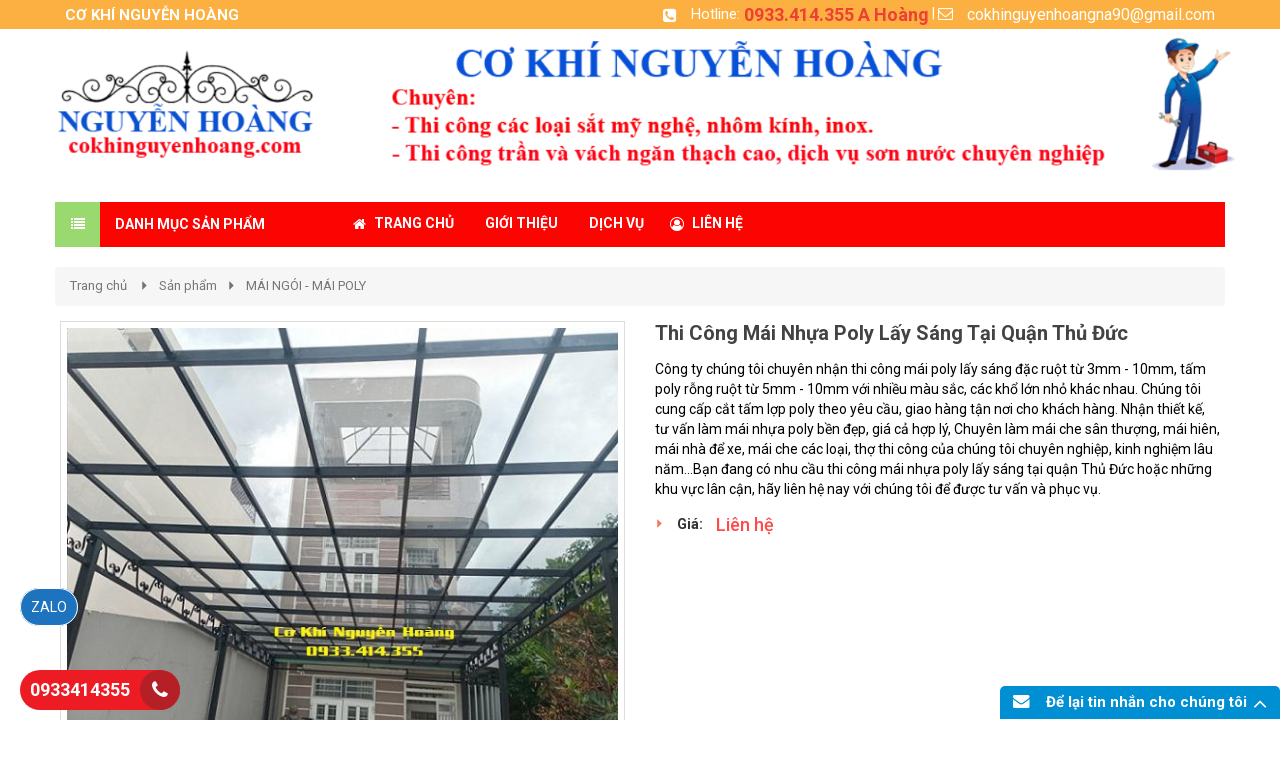

--- FILE ---
content_type: text/html; charset=UTF-8
request_url: https://cokhinguyenhoang.com/thi-cong-mai-nhua-poly-lay-sang-tai-quan-thu-duc/
body_size: 10998
content:
<!DOCTYPE html>
<html lang="vi">
<head>
<meta charset="utf-8">
<meta http-equiv="X-UA-Compatible" content="IE=edge">
<meta name="viewport" content="width=device-width, initial-scale=1">
<meta name="description" content="Thi Công Mái Nhựa Poly Lấy Sáng Tại Quận Thủ Đức / Giá Rẻ" />
<meta name="keywords" content="Thi Công Mái Nhựa Poly Lấy Sáng Tại Quận Thủ Đức / Giá Rẻ" />
<meta property="og:url" content="https://cokhinguyenhoang.com/thi-cong-mai-nhua-poly-lay-sang-tai-quan-thu-duc/" />
<meta property="og:type" content="website" />
<meta property="og:title" content="Thi Công Mái Nhựa Poly Lấy Sáng Tại Quận Thủ Đức / Giá Rẻ" />
<meta property="og:description" content="Thi Công Mái Nhựa Poly Lấy Sáng Tại Quận Thủ Đức / Giá Rẻ" />
<meta property="og:image" content="https://cokhinguyenhoang.com/files/product/1108/02-11-2019/maipolythuduc_nn6jTQJE.jpg" />
<title>Thi Công Mái Nhựa Poly Lấy Sáng Tại Quận Thủ Đức / Giá Rẻ</title>
<link rel="canonical" href="https://cokhinguyenhoang.com/thi-cong-mai-nhua-poly-lay-sang-tai-quan-thu-duc/">
<link rel="shortcut icon" href="/files/default/1108/logo_hS4kFoQo.png" type="image/x-icon" />
<!-- Code snippet to speed up Google Fonts rendering: googlefonts.3perf.com -->
<link rel="dns-prefetch" href="https://fonts.gstatic.com">
<link rel="preconnect" href="https://fonts.gstatic.com" crossorigin="anonymous">
<link rel="preload" href="https://fonts.googleapis.com/css?family=Roboto:400,500,700" as="fetch" crossorigin="anonymous">
<script type="text/javascript">
!function(e,n,t){"use strict";var o="https://fonts.googleapis.com/css?family=Roboto:400,500,700",r="__3perf_googleFonts_c9230";function c(e){(n.head||n.body).appendChild(e)}function a(){var e=n.createElement("link");e.href=o,e.rel="stylesheet",c(e)}function f(e){if(!n.getElementById(r)){var t=n.createElement("style");t.id=r,c(t)}n.getElementById(r).innerHTML=e}e.FontFace&&e.FontFace.prototype.hasOwnProperty("display")?(t[r]&&f(t[r]),fetch(o).then(function(e){return e.text()}).then(function(e){return e.replace(/@font-face {/g,"@font-face{font-display:swap;")}).then(function(e){return t[r]=e}).then(f).catch(a)):a()}(window,document,localStorage);
</script>
<link rel="preload" href="https://fonts.googleapis.com/css?family=Roboto+Condensed:400,700" as="fetch" crossorigin="anonymous">
<script type="text/javascript">
!function(e,n,t){"use strict";var o="https://fonts.googleapis.com/css?family=Roboto+Condensed:400,700",r="__3perf_googleFonts_f414b";function c(e){(n.head||n.body).appendChild(e)}function a(){var e=n.createElement("link");e.href=o,e.rel="stylesheet",c(e)}function f(e){if(!n.getElementById(r)){var t=n.createElement("style");t.id=r,c(t)}n.getElementById(r).innerHTML=e}e.FontFace&&e.FontFace.prototype.hasOwnProperty("display")?(t[r]&&f(t[r]),fetch(o).then(function(e){return e.text()}).then(function(e){return e.replace(/@font-face {/g,"@font-face{font-display:swap;")}).then(function(e){return t[r]=e}).then(f).catch(a)):a()}(window,document,localStorage);
</script>
<link rel="preload" href="https://fonts.googleapis.com/css?family=Open+Sans:400,600,700" as="fetch" crossorigin="anonymous">
<script type="text/javascript">
!function(e,n,t){"use strict";var o="https://fonts.googleapis.com/css?family=Open+Sans:400,600,700",r="__3perf_googleFonts_70cd6";function c(e){(n.head||n.body).appendChild(e)}function a(){var e=n.createElement("link");e.href=o,e.rel="stylesheet",c(e)}function f(e){if(!n.getElementById(r)){var t=n.createElement("style");t.id=r,c(t)}n.getElementById(r).innerHTML=e}e.FontFace&&e.FontFace.prototype.hasOwnProperty("display")?(t[r]&&f(t[r]),fetch(o).then(function(e){return e.text()}).then(function(e){return e.replace(/@font-face {/g,"@font-face{font-display:swap;")}).then(function(e){return t[r]=e}).then(f).catch(a)):a()}(window,document,localStorage);
</script>
<link rel="preload" href="https://fonts.googleapis.com/css?family=Chakra+Petch:400,500,600,700&display=swap&subset=vietnamese" as="fetch" crossorigin="anonymous">
<script type="text/javascript">
!function(e,n,t){"use strict";var o="https://fonts.googleapis.com/css?family=Chakra+Petch:400,500,600,700&display=swap&subset=vietnamese",r="__3perf_googleFonts_5743c";function c(e){(n.head||n.body).appendChild(e)}function a(){var e=n.createElement("link");e.href=o,e.rel="stylesheet",c(e)}function f(e){if(!n.getElementById(r)){var t=n.createElement("style");t.id=r,c(t)}n.getElementById(r).innerHTML=e}e.FontFace&&e.FontFace.prototype.hasOwnProperty("display")?(t[r]&&f(t[r]),fetch(o).then(function(e){return e.text()}).then(function(e){return e.replace(/@font-face {/g,"@font-face{font-display:swap;")}).then(function(e){return t[r]=e}).then(f).catch(a)):a()}(window,document,localStorage);
</script>
<link rel="stylesheet" type="text/css" href="/frontend/css/all.css?time?time=1768960196" />
<link rel="stylesheet" type="text/css" href="/frontend/css/helpers/jquery.fancybox-thumbs.css" />
<link rel="stylesheet" type="text/css" href="/frontend/plugins/flexslider/flexslider.css" />
    <link rel="stylesheet" type="text/css" href="/assets/css/pages/1108/style2.css?time=1768960196" />
<link rel="stylesheet" type="text/css" href="/assets/css/pages/1108/page.min.css?time=1768960196" />
<script type="text/javascript" src="/frontend/js/jquery.min.js"></script>
</head>
<body id="page2">
<div id="page">
    
                    <script type="text/javascript" src="//translate.google.com/translate_a/element.js?cb=googleTranslateElementInit"></script>
<script type="text/javascript" src="/assets/js/google_translate.js"></script>
<div id="google_translate_element"></div>
	<header>
            <div id="header_mobile" class="bar_web_bgr hidden-sm hidden-md hidden-lg">
        <div class="container">
            <div class="row">
                <div class="mm-toggle-wrap col-xs-2">
                    <div class="mm-toggle"><i class="fa fa-bars"></i></div>
                </div>
                <div class="col-xs-10 col-logo-mobile logo-header text-center">
                    <a href="/">
                                            <img src="/files/default/1108/lgnh11111_cxS297jN.png" alt="Logo" class="company_logo_img">
                                        </a>  
                </div>
                            </div>
        </div>
    </div>
                                                    <div class="header_top hidden-xs">
                <div class="container">
                    <div class="row">
                        <div class="col-md-6 col-sm-5">
                            <div class="company_name txt_web_color text-uppercase">CƠ KHÍ NGUYỄN HOÀNG</div>
                        </div>
                        <div class="col-md-6 col-sm-7">
                            <ul id="header_top_info">
                                <li><i class="fa fa-phone-square txt_web_color" aria-hidden="true"></i><span>Hotline: </span><strong><a href="tel:0933.414.355 A Hoàng">0933.414.355 A Hoàng</a></strong></li> |
                                <li><i class="icon-mail txt_web_color"></i><span><a href="/cdn-cgi/l/email-protection#25464a4e4d4c4b42505c404b4d4a444b424b441c15654248444c490b464a48"><span class="__cf_email__" data-cfemail="b0d3dfdbd8d9ded7c5c9d5ded8dfd1ded7ded18980f0d7ddd1d9dc9ed3dfdd">[email&#160;protected]</span></a></span></li>
                            </ul>
                        </div>
                    </div>
                </div>
            </div>
                                                                                                                                                                                                                                                                                                                                                                                                                                                                    <div id="banner_3854" class="banner_static">
                                        <div class="text-center banner_static_elm">
                <a href="" target="_blank">
                                            <img class="lazy" data-src="/files/ads/1108/screenshot1635731866_7MO55SyK.png" data-alt="">
                                    </a>
            </div>
                    </div>
                                                                                                                                                                                                                                                                                                                                                                                                                                                                                                                                                                                        <div class="menu_combo bar_web_bgr hidden-xs">
    <div class="container">
        <div class="row">
            <div class="col-md-3 hidden-xs hidden-sm">
                <div class="categories-content-title">
                    <i class="fa fa-list"></i>
                    <span>Danh mục sản phẩm</span>
                                        <nav id="left_cate">
                        <ul class="nav-main">
                                                                                                                                                                                                                                                                                                <li class="menuItem">
                                <div class="menuItem-box"><a href="/cua-sat-cong-sat/">
                                                                                                            <i class="fa fa-caret-right" aria-hidden="true"></i> 
                                                                        <span>CỬA SẮT - CỔNG SẮT</span>
                                </a>
                                                                    </div>
                                                            </li>
                                                                                                                                                                                                                                                                                                <li class="menuItem">
                                <div class="menuItem-box"><a href="/thi-cong-mai-ton/">
                                                                                                            <i class="fa fa-caret-right" aria-hidden="true"></i> 
                                                                        <span>THI CÔNG MÁI TÔN</span>
                                </a>
                                                                    </div>
                                                            </li>
                                                                                                                                                                                                                                                                                                <li class="menuItem">
                                <div class="menuItem-box"><a href="/mai-ngoi---mai-poly/">
                                                                                                            <i class="fa fa-caret-right" aria-hidden="true"></i> 
                                                                        <span>MÁI NGÓI - MÁI POLY</span>
                                </a>
                                                                    </div>
                                                            </li>
                                                                                                                                                                                                                                                                                                <li class="menuItem">
                                <div class="menuItem-box"><a href="/khung-sat-bao-ve/">
                                                                                                            <i class="fa fa-caret-right" aria-hidden="true"></i> 
                                                                        <span>KHUNG SẮT BẢO VỆ</span>
                                </a>
                                                                    </div>
                                                            </li>
                                                                                                                                                                                                                                                                                                <li class="menuItem">
                                <div class="menuItem-box"><a href="/hang-rao-sat/">
                                                                                                            <i class="fa fa-caret-right" aria-hidden="true"></i> 
                                                                        <span>HÀNG RÀO SẮT</span>
                                </a>
                                                                    </div>
                                                            </li>
                                                                                                                                                                                                                                                                                                <li class="menuItem">
                                <div class="menuItem-box"><a href="/cau-thang-lan-can/">
                                                                                                            <i class="fa fa-caret-right" aria-hidden="true"></i> 
                                                                        <span>CẦU THANG - LAN CAN</span>
                                </a>
                                                                    </div>
                                                            </li>
                                                                                                                                                                                                                                                                                                <li class="menuItem">
                                <div class="menuItem-box"><a href="/chong-tham-chong-dot/">
                                                                                                            <i class="fa fa-caret-right" aria-hidden="true"></i> 
                                                                        <span>CHỐNG THẤM - CHỐNG DỘT</span>
                                </a>
                                                                    </div>
                                                            </li>
                                                                                                                                                                                                                                                                                                <li class="menuItem">
                                <div class="menuItem-box"><a href="/nhom-kinh/">
                                                                                                            <i class="fa fa-caret-right" aria-hidden="true"></i> 
                                                                        <span>NHÔM KÍNH</span>
                                </a>
                                                                    </div>
                                                            </li>
                                                                                                                                                                                                                                                                                                <li class="menuItem">
                                <div class="menuItem-box"><a href="/thach-cao/">
                                                                                                            <i class="fa fa-caret-right" aria-hidden="true"></i> 
                                                                        <span>THẠCH CAO</span>
                                </a>
                                                                    </div>
                                                            </li>
                                                                                                                                                                                                                                                                                                <li class="menuItem">
                                <div class="menuItem-box"><a href="/inox/">
                                                                                                            <i class="fa fa-caret-right" aria-hidden="true"></i> 
                                                                        <span>INOX</span>
                                </a>
                                                                    </div>
                                                            </li>
                                                                                                                                                                                                                                                                                                <li class="menuItem">
                                <div class="menuItem-box"><a href="/san-gac-lung/">
                                                                                                            <i class="fa fa-caret-right" aria-hidden="true"></i> 
                                                                        <span>SÀN GÁC LỬNG</span>
                                </a>
                                                                    </div>
                                                            </li>
                                                    </ul>
                    </nav>
                                    </div>
            </div>
            <div class="col-xs-12 col-sm-12 col-md-9">
                <div id="group_menu" class="clearfix">
                    <div class="menu_cb_desktop hidden-xs hidden-sm">
                        <ul>
                                                                                                                                                                                                                                                                                                                                                                                                                                                                                                                                                                                                                                                                                                                                                                                                                                                                                        <li class="parent_li"><a class="parent" href="/">
                                <i class="fa fa-home" aria-hidden="true"></i>                                                                                                                                <span>TRANG CHỦ</span></a>
                            </li>
                                                                                                                                                                                                                                                                                                                                                                                                                                                                                                                                                                                                                                                                                                                                                                                                                                                                                                                                                                                                         <li class="parent_li"><a class="parent" href="/gioi-thieu/">
                                                                                                                                                                <span>GIỚI THIỆU</span></a>
                            </li>
                                                                                                                                                                                                                                                                                                                                                                                                                                                                                                                                                                                                                                                                                                                                                                                                                                                                                                                                                                                                         <li class="parent_li"><a class="parent" href="/dich-vu/">
                                                                                                                                                                <span>DỊCH VỤ</span></a>
                            </li>
                                                                                                                                                                                                                                                                                                                                                                                                                                                                                                                                                                                                                                                                                                                                                                                                                                                                                                                                                                                                                                                                                 <li class="parent_li"><a class="parent" href="/lien-he/">
                                <i class="fa fa-user-circle-o" aria-hidden="true"></i>                                                                                                                                <span>Liên hệ</span></a>
                            </li>
                                                </ul>
                                                                    </div>
                </div>
            </div>
        </div>
    </div>
</div>
                                                                                                                                                                                                    </header>
            
    
            <section id="content_product_detail" class="clearfix">
            <section id="content" class="clearfix">
            <div id="box_content_inner">
                <div class="container">
                                                                                                                                        
            <div class="box_page">
    <ol class="breadcrumb txt_web_color">
    <li><a href="/">Trang chủ</a></li>
    <li><a href='/san-pham/'>Sản phẩm</a></li><li><a href="/mai-ngoi---mai-poly/">MÁI NGÓI - MÁI POLY</a></li></ol>
    <div id="box_product_info">
        <div class="row">
            <div class="product-view clearfix">
                                <div class="col-lg-6 col-sm-6 col-md-6 col-xs-12">
                    <div id="sliderFlex" class="flexslider">
                      <ul class="slides">
                                                <li data-thumb="/files/product/1108/02-11-2019/maipolythuduc_nn6jTQJE.jpg">
                            <a href="/files/product/1108/02-11-2019/maipolythuduc_nn6jTQJE.jpg" rel="fancybox-thumb" class="fancybox-thumb">
                                <img src="/files/product/1108/02-11-2019/maipolythuduc_nn6jTQJE.jpg" alt="Thi Công Mái Nhựa Poly Lấy Sáng Tại Quận Thủ Đức">
                            </a>
                        </li>
                                                                      </ul>
                    </div>
                </div>
                
                <div class="product-shop col-lg-6 col-sm-6 col-md-6 col-xs-12">
                    <div class="product-name">
                        <h1>Thi Công Mái Nhựa Poly Lấy Sáng Tại Quận Thủ Đức</h1>
                    </div>
                                        <div class="summary-box"><p><span style="color:#000000;">C&ocirc;ng ty ch&uacute;ng t&ocirc;i chuy&ecirc;n nhận thi c&ocirc;ng m&aacute;i poly lấy s&aacute;ng đặc ruột từ 3mm - 10mm, tấm poly rỗng ruột từ 5mm - 10mm với nhiều m&agrave;u sắc, c&aacute;c khổ lớn nhỏ kh&aacute;c nhau. Ch&uacute;ng t&ocirc;i cung cấp cắt tấm lợp poly theo y&ecirc;u cầu, giao h&agrave;ng tận nơi cho kh&aacute;ch h&agrave;ng. Nhận thiết kế, tư vấn l&agrave;m m&aacute;i nhựa poly bền đẹp, gi&aacute; cả hợp l&yacute;, Chuy&ecirc;n l&agrave;m m&aacute;i che s&acirc;n thượng, m&aacute;i hi&ecirc;n, m&aacute;i nh&agrave; để xe, m&aacute;i che c&aacute;c loại, thợ thi c&ocirc;ng của ch&uacute;ng t&ocirc;i chuy&ecirc;n nghiệp, kinh nghiệm l&acirc;u năm...Bạn đang c&oacute; nhu cầu thi c&ocirc;ng m&aacute;i nhựa poly lấy s&aacute;ng tại quận Thủ Đức hoặc những khu vực l&acirc;n cận, h&atilde;y li&ecirc;n hệ nay với ch&uacute;ng t&ocirc;i để được tư vấn v&agrave; phục vụ.</span></p>
</div>
                                        <ul class="product_info">
                                                                                                                                                                        
                                                <li>
                            <label>Giá:</label>
                            <div class="price_detail" id="price_detail"><div class="box_product_detail_price clearfix product_price">
			                        <div class="product_price_new">Liên hệ</div>
			                    </div></div>
                        </li>
                                                
                                            </ul>
                    
                                    </div>
            </div>
        </div>
    </div>
        <div class="box_product_detail">
        <ul id="pr_detail_tab" class="nav nav-tabs text-uppercase" role="tablist">
                                              <li role="presentation" class="active"><a href="#tab-pr-detail-2566" role="tab" data-toggle="tab" aria-controls="home" aria-expanded="true">Ngoại thất</a></li>
                                              <li role="presentation" class=""><a href="#tab-pr-detail-2568" role="tab" data-toggle="tab" aria-controls="home" aria-expanded="true">Nội thất</a></li>
                                              <li role="presentation" class=""><a href="#tab-pr-detail-2570" role="tab" data-toggle="tab" aria-controls="home" aria-expanded="true">Vận hành - An toàn</a></li>
                                              <li role="presentation" class=""><a href="#tab-pr-detail-2569" role="tab" data-toggle="tab" aria-controls="home" aria-expanded="true">Tính năng</a></li>
                                              <li role="presentation" class=""><a href="#tab-pr-detail-2567" role="tab" data-toggle="tab" aria-controls="home" aria-expanded="true">Hình Ảnh</a></li>
                    </ul>
        <div class="tab-content" id="pr_detail_content">
                                              <div class="tab-pane fade active in" role="tabpanel" id="tab-pr-detail-2566"><h1 style="text-align: center;"><span style="color:#000080;"><span style="font-size:26px;"><strong>THI C&Ocirc;NG M&Aacute;I NHỰA POLY LẤY S&Aacute;NG TẠI QUẬN THỦ ĐỨC</strong></span></span></h1>

<p><span style="color:#000000;">+&nbsp;<a href="https://cokhinguyenhoang.com/lam-mai-poly-mai-nhua-lay-sang-tai-tphcm/">Tấm lợp lấy s&aacute;ng th&ocirc;ng minh</a>, tấm lợp nhựa trong suốt lấy s&aacute;ng hay tấm lợp polycarbonate l&agrave; một loại m&aacute;i lợp bằng nhựa tổng hợp giữa polymer v&agrave; c&aacute;c nh&oacute;m carbonat tạo n&ecirc;n. Sự li&ecirc;n kết chặt chẽ tạo n&ecirc;n đặc trưng của tấm polycarbonate c&oacute; nhiều ưu điểm vượt trội so với t&ocirc;n lợp th&ocirc;ng thường vừa nhẹ, độ bền cao, chống n&oacute;ng, c&aacute;ch nhiệt hiệu quả, lấy s&aacute;ng tốt v&agrave; dễ thị c&ocirc;ng với nhiều loại địa h&igrave;nh cũng như gi&aacute; th&agrave;nh kh&ocirc;ng qu&aacute; cao.</span></p>

<p><span style="color:#000000;">+ M&aacute;i nhựa lấy s&aacute;ng poly được ứng dụng rộng r&atilde;i trong c&aacute;c c&ocirc;ng tr&igrave;nh như m&aacute;i che s&acirc;n thượng, m&aacute;i che nh&agrave; để xe, m&aacute;i hi&ecirc;n, m&aacute;i che nh&agrave; trồng rau, c&acirc;y kiểng, m&aacute;i che hồ bơi, s&acirc;n vận động, khu vui chơi giải tr&iacute;...d&ugrave;ng tấm lợp poly cho giếng trời, m&aacute;i v&ograve;m cửa sổ, m&aacute;i che s&acirc;n trước sẽ tạo n&ecirc;n một kh&ocirc;ng gian đẹp, rộng r&atilde;i v&agrave; tho&aacute;ng đ&atilde;ng hơn, ch&uacute;ng vừa c&oacute; khả năng che mưa, giảm nhiệt độ tỏa xu&ocirc;ng ng&ocirc;i nh&agrave; lại c&oacute; khả năng lấy s&aacute;ng cực tốt, sửa dụng an to&agrave;n hơn so với lợp m&aacute;i&nbsp;k&iacute;nh.</span></p>

<p style="text-align:center"><img alt="" height="431" src="https://cokhinguyenhoang.com/uploads/1108/product/313721de8c4acdc0653c/mai-nhua-poly-nghe-thuat.jpg" width="575" /></p>

<p><span style="color:#000000;">+ Tấm lợp poly lấy s&aacute;ng c&oacute; 2 loại đ&oacute; l&agrave;m tấm dạng rỗng ruột&nbsp;v&agrave; tấm dạng đặc ruột. Tấm đặc ruột c&oacute; c&aacute;c độ d&agrave;y từ 3mm, 5mm, 8mm,&nbsp;10mm, khổ rộng của ch&uacute;ng l&agrave; 120cm, 150cm, 180cm, 210cm. Tấm dạng rỗng c&oacute; gi&aacute; th&agrave;nh rẻ hơn, độ bền thấp hơn so với tấm đặc, c&oacute; độ d&agrave;y từ 5mm, 8mm, 10mm, 12mm, khổ rộng cũng giống như tấm đặc n&ecirc;u tr&ecirc;n. Tấm lợp poly c&oacute; nhiều m&agrave;u sắc kh&aacute;c nhua như trắng, xanh dương, x&aacute;m kh&oacute;i, v&agrave;ng...để qu&yacute; kh&aacute;ch lựa chọn sao cho ph&ugrave; hợp.</span></p>

<p><span style="color:#000000;">+ C&ocirc;ng ty ch&uacute;ng t&ocirc;i tự h&agrave;o l&agrave; đơn vị thi c&ocirc;ng m&aacute;i nhựa poly lấy s&aacute;ng, m&aacute;i t&ocirc;n, m&aacute;i ng&oacute;i, <a href="https://cokhinguyenhoang.com/thi-cong-mai-kinh-cuong-luc-tai-quan-thu-duc/">m&aacute;i k&iacute;nh cường lực</a>, m&aacute;i bạt chuy&ecirc;n nghiệp nhất hiện nay. Đội ngũ kỹ thuật c&oacute; kinh nghiệm nhiều năm, sang tạo trong c&ocirc;ng việc, phục vụ kh&aacute;ch h&agrave;ng tận t&igrave;nh chu đ&aacute;o. Q&uacute;y kh&aacute;ch h&atilde;y li&ecirc;n hệ ngay cho Cơ Kh&iacute; Nguyễn Ho&agrave;ng để nhận ngay dịch vụ tốt nhất với mức gi&aacute; rẻ nhất. </span><span style="color:#006400;"><em><strong>Chi tiết li&ecirc;n hệ 0933.414.355 Mr Ho&agrave;ng.</strong></em></span></p>

<p style="text-align:center"><img alt="" src="https://cokhinguyenhoang.com/uploads/1108/product/313721de8c4acdc0653c/605ac68f09fe44b384cf818214885539.jpg" /></p>

<h3 style="text-align: center;"><em><span style="color:#FF0000;"><span style="font-size:14px;">Thi c&ocirc;ng m&aacute;i nhựa poly lấy s&aacute;ng tại quận Thủ Đức: M&aacute;i poly s&acirc;n thượng</span></span></em></h3>

<h2><span style="color:#006400;"><span style="font-size:18px;"><strong>Thợ thi c&ocirc;ng&nbsp;m&aacute;i nhựa poly lấy s&aacute;ng&nbsp;tại quận Thủ Đức</strong></span></span></h2>

<p><span style="color:#000000;">- C&ocirc;ng ty ch&uacute;ng t&ocirc;i với 15 năm kinh nghiệm trong lĩnh vực thiết kế thi c&ocirc;ng m&aacute;i nhựa poly lấy s&aacute;ng th&ocirc;ng minh, kỹ sư thiết kế&nbsp;s&aacute;ng tạo, tư vấn kỹ c&agrave;ng sẽ mang đến cho qu&yacute; kh&aacute;ch một dịch vụ ho&agrave;n to&agrave;n h&agrave;i l&ograve;ng.</span></p>

<p><span style="color:#000000;">- Đội thợ thi c&ocirc;ng của ch&uacute;ng t&ocirc;i c&oacute; tay nghề giỏi, kinh nghiệm l&acirc;u năm,&nbsp;thi c&ocirc;ng cẩn thận, tỷ mỹ, l&agrave;m việc với một tinh thần tr&aacute;ch nhiệm cao, c&oacute; kỷ luật, lu&ocirc;n lắng nghe v&agrave; l&agrave;m theo y&ecirc;u cầu m&agrave; qu&yacute; kh&aacute;ch đặt ra.</span></p>

<p><span style="color:#000000;">- Về gi&aacute; cả th&igrave; qu&yacute; kh&aacute;ch kh&ocirc;ng phải lo lắng, ch&uacute;ng t&ocirc;i lu&ocirc;n đưa ra mức gi&aacute; đ&uacute;ng thị trường, cam kết sự minh bạch, c&ocirc;ng bằng cho mọi kh&aacute;ch h&agrave;ng, đặc biệt kh&ocirc;ng ph&aacute;t sinh th&ecirc;m khoản phụ trong qu&aacute; tr&igrave;nh thi c&ocirc;ng.</span></p>

<p><span style="color:#000000;">- Về chất lượng sản phẩm, ch&uacute;ng t&ocirc;i lấy vật tư đ&uacute;ng như y&ecirc;u cầu b&ecirc;n chủ nh&agrave;, ngo&agrave;i ra qu&yacute; kh&aacute;ch sẽ&nbsp;được tư vấn cụ thể v&agrave; c&aacute;ch thiết kế thi c&ocirc;ng hiệu quả gi&uacute;p r&uacute;t ngắn tiến độ, tiết ki&ecirc;m chi ph&iacute;.</span></p>

<p><span style="color:#000000;">- Ch&uacute;ng t&ocirc;i sẽ tư vấn cho kh&aacute;ch h&agrave;ng n&ecirc;n dụng tấm lấy s&aacute;ng poly thay v&igrave; lợp m&aacute;i k&iacute;nh, v&igrave; chất liệu k&iacute;nh c&oacute; trọng lượng lớn, kh&oacute; vận chuyển l&ecirc;n cao, khi vỡ sẽ g&acirc;y nguy hiểm đối với mọi người ở ph&iacute;a dới.</span></p>

<p><span style="color:#000000;">- Lu&ocirc;n sử dụng trang thiết bị m&aacute;y m&oacute;c hiện đại, ứng dụng tối đa c&ocirc;ng nghệ ti&ecirc;n tiến v&agrave;o thi c&ocirc;ng để được tăng tiến độ, n&acirc;ng cao chất lượng sản phẩm, c&oacute; s&uacute;c cạnh tranh tr&ecirc;n thị trường.</span></p>

<p><span style="color:#000000;">- Nhiều kh&aacute;ch h&agrave;ng thường lo ngại về chất lượng c&ocirc;ng tr&igrave;nh sau khi đ&atilde; ho&agrave;n th&agrave;nh v&agrave; b&agrave;n giao c&oacute; gặp vấn đề g&igrave; hay kh&ocirc;ng, ch&uacute;ng t&ocirc;i sẽ c&oacute; chế độ bảo h&agrave;nh l&acirc;u d&agrave;i, chế độ bảo dưỡng kiểm tra định kỳ v&agrave; khắc phục mọi sự cố miến ph&iacute; n&ecirc;n qu&yacute; kh&aacute;ch ho&agrave;n to&agrave;n y&ecirc;n t&acirc;m sử dụng.</span></p>

<p>&nbsp;</p>

<p style="text-align:center"><img alt="" height="434" src="https://cokhinguyenhoang.com/uploads/1108/product/313721de8c4acdc0653c/mai-poly-lay-sang.jpg" width="578" /></p>

<h3 style="text-align: center;"><em><span style="color:#FF0000;"><span style="font-size:14px;">Thi c&ocirc;ng m&aacute;i nhựa poly lấy s&aacute;ng tại quận Thủ Đức: M&aacute;i hi&ecirc;n s&acirc;n trước</span></span></em></h3>

<h2><span style="color:#006400;"><span style="font-size:18px;"><strong>Dịch vụ thi c&ocirc;ng&nbsp;m&aacute;i nhựa poly lấy s&aacute;ng&nbsp;tại quận Thủ Đức</strong></span></span></h2>

<ul>
	<li><span style="color:#000000;">Thi c&ocirc;ng&nbsp;m&aacute;i nhựa poly theo y&ecirc;u cầu, đ&uacute;ng bản vẽ thiết kế bền đẹp, gi&aacute; rẻ.</span></li>
	<li><span style="color:#000000;">Thi c&ocirc;ng m&aacute;i nhựa poly cho c&aacute;c c&ocirc;ng tr&igrave;nh nh&agrave; d&acirc;n, nh&agrave; phố, biệt thự, nh&agrave; ống.</span></li>
	<li><span style="color:#000000;">Thi c&ocirc;ng m&aacute;i che&nbsp;nh&agrave; h&agrave;ng, s&acirc;n bay, nh&agrave; ga t&agrave;u điện ngầm, m&aacute;i che s&acirc;n vận động.</span></li>
	<li><span style="color:#000000;">Thi c&ocirc;ng tấm lợp poly giếng trời, m&aacute;i hi&ecirc;n, s&acirc;n thượng, nh&agrave; kho, nh&agrave; xưởng.</span></li>
	<li><span style="color:#000000;">Thi c&ocirc;ng tấm lợp poly cho c&aacute;c c&ocirc;ng tr&igrave;nh như m&aacute;i che nh&agrave; xe, hồ bơi, qu&aacute;n nhậu.</span></li>
	<li><span style="color:#000000;">Thi c&ocirc;ng v&aacute;ch ngăn bằng tấm poly như v&aacute;ch ngăn ph&ograve;ng, v&aacute;ch ngăn che chắn bảo vệ.</span></li>
	<li><span style="color:#000000;">Thi c&ocirc;ng m&aacute;i t&ocirc;n, m&aacute;i ng&oacute;i, m&aacute;i bạt chuy&ecirc;n nghiệp tại quận Thủ Đức, TPHCM.</span></li>
	<li><span style="color:#000000;">Thi c&ocirc;ng cửa sắt, <a href="https://cokhinguyenhoang.com/lam-hang-rao-sat-tai-quan-thu-duc/">h&agrave;ng r&agrave;o sắt</a>, khung sắt bảo vệ, lan can ban c&ocirc;ng tại quận Thủ Đức.</span></li>
</ul>

<p><span style="color:#000000;">​<strong>Thợ thi c&ocirc;ng&nbsp;m&aacute;i nhựa poly lấy s&aacute;ng&nbsp;tại quận Thủ Đức </strong>chuy&ecirc;n nghiệp, c&ocirc;ng ty ch&uacute;ng t&ocirc;i chuy&ecirc;n lắp đặt tấm lợp lấy s&aacute;ng nh&agrave; đẹp, bền bỉ, sử dụng l&acirc;u d&agrave;i. Đơn vị ch&uacute;ng t&ocirc;i sở hữu đội ngũ thi c&ocirc;ng c&oacute; kinh nghiệm l&acirc;u năm nhất, thợ thi c&ocirc;ng l&agrave;nh nghề, thi c&ocirc;ng l&agrave;m m&aacute;i poly gi&aacute; cả ph&ugrave; hợp, rất được nhiều kh&aacute;ch h&agrave;ng h&agrave;i l&ograve;ng, ủng hộ. Q&uacute;y kh&aacute;ch cần thi c&ocirc;ng m&aacute;i nhựa poly, t&ocirc;n lợp, m&aacute;i ng&oacute;i, h&atilde;y li&ecirc;n hệ ngay cới ch&uacute;ng t&ocirc;i để được phục vụ.</span></p>

<p style="text-align:center"><img alt="" height="424" src="https://cokhinguyenhoang.com/uploads/1108/product/313721de8c4acdc0653c/mai-poly-nha-xe.jpg" width="546" /></p>

<p style="text-align:center"><img alt="" height="494" src="https://cokhinguyenhoang.com/uploads/1108/product/313721de8c4acdc0653c/maipolyvomthuduc.jpg" width="540" /></p>

<h3 style="text-align: center;"><em><span style="color:#FF0000;"><span style="font-size:14px;">Thi c&ocirc;ng m&aacute;i nhựa poly lấy s&aacute;ng tại quận Thủ Đức: M&aacute;i v&ograve;m poly</span></span></em></h3>

<h2><span style="color:#000000;"><span style="font-size:18px;"><strong>​</strong></span></span><span style="color:#006400;"><span style="font-size:18px;"><strong>Một số ưu điểm của tấm lợp poly lấy s&aacute;ng</strong></span></span></h2>

<p><span style="color:#000000;">+ Nhẹ dể d&agrave;ng lắp đặt thi c&ocirc;ng, vận chuyển.</span></p>

<p><span style="color:#000000;">+ C&oacute; khả năng dẫn s&aacute;ng tốt, tiết kiệm điện năng chiếu s&aacute;ng.</span></p>

<p><span style="color:#000000;">+ C&oacute; khả năng phản xạ nhiệt, v&agrave; bức xạ mặt trời kiến kh&ocirc;ng gian trở n&ecirc;n dễ chịu</span></p>

<p><span style="color:#000000;">+ Chịu được va đập, lực lớn t&aacute;c dụng l&ecirc;n m&aacute;i, kh&ocirc;ng bị cong v&ecirc;nh khi sử dụng l&acirc;u.</span></p>

<p><span style="color:#000000;">+ Chịu được nhiệt độ cao: C&aacute;c sản phẩm từ tấm poly trong c&oacute; thể chịu gia c&ocirc;ng nhiệt l&ecirc;n đến 240 độ F.</span></p>

<p><span style="color:#000000;">+ C&oacute; t&iacute;nh thẩm mỹ cao, bền đẹp theo thời gian.</span></p>

<p><span style="color:#000000;">+ Tiết kiệm cấu tr&uacute;c n&acirc;ng đỡ, chi ph&iacute; vừa phải.</span></p>

<p><span style="color:#000000;">+ Nhiều m&agrave;u sắc, mẫu m&atilde; v&agrave; chủng loại lựa chọn.</span></p>

<p><span style="color:#000000;">+ C&oacute; thể uốn l&agrave;m c&aacute;c m&aacute;i v&ograve;m, d&ugrave;ng thay k&iacute;nh cường lực, tấm mica. Dễ dạng cắt m&aacute;i theo y&ecirc;u cầu.</span></p>

<p><span style="color:#000000;">+ C&oacute; khả năng c&aacute;ch nhiệt, c&aacute;ch &acirc;m, giảm tiếng ồn.</span></p>

<p>&nbsp;</p>

<p style="text-align:center"><img alt="" src="https://cokhinguyenhoang.com/uploads/1108/product/313721de8c4acdc0653c/tamloppolyrong.jpg" /></p>

<h4><strong><span style="color:#000000;">==> Q&uacute;y kh&aacute;ch đang c&oacute; nhu cầu <em>thi c&ocirc;ng m&aacute;i nhựa poly lấy s&aacute;ng tại quận Thủ Đức</em>&nbsp;cho c&ocirc;ng tr&igrave;nh của m&igrave;nh v&agrave; cần t&igrave;m một đội thợ chuy&ecirc;n nghiệp, h&atilde;y li&ecirc;n hệ ngay cho <a href="https://cokhinguyenhoang.com">CƠ KH&Iacute; NGUYỄN HO&Agrave;NG</a> để được tư vấn v&agrave; phục vụ ngay.</span></strong></h4>

<p><span style="color:#FF0000;"><strong>Hotline 0933414355 Mr Ho&agrave;ng, Zalo&nbsp;Hữu Ho&agrave;ng.</strong></span></p>

<p><strong><span style="color:#000000;">Rất h&acirc;n hạnh được phục vụ qu&yacute; kh&aacute;ch</span></strong></p>

<p><strong><span style="color:#000000;"><u><em>Xem th&ecirc;m chuy&ecirc;n mục kh&aacute;ch</em></u>: <a href="https://cokhinguyenhoang.com/thi-cong-mai-ngoi-tai-quan-thu-duc/">Thi c&ocirc;ng m&aacute;i ng&oacute;i tại quận Thủ Đức</a></span></strong></p>
</div>
                                              <div class="tab-pane fade" role="tabpanel" id="tab-pr-detail-2568"></div>
                                              <div class="tab-pane fade" role="tabpanel" id="tab-pr-detail-2570"></div>
                                              <div class="tab-pane fade" role="tabpanel" id="tab-pr-detail-2569"></div>
                                              <div class="tab-pane fade" role="tabpanel" id="tab-pr-detail-2567"></div>
                    </div>
    </div>
                <div class="box_product_other">
        <div class="title_pr_care text-uppercase"><span>Sản phẩm khác</span><p></p></div>

        <div class="list_product_care owl-carousel">
                    <div class="item"><div class="box_product"><a href="/bao-gia-lop-mai-nhua-poly-tai-tphcm/"><div class="box_product_img"><img class="lazy" data-src="/files/product/1108/06-10-2025/mai-nhua-poly-tai-tphcm_aOxUyWo2.jpg" data-alt="Báo giá lợp mái nhựa poly tại TPHCM"></div></a><h3 class="box_product_name"><a href="/bao-gia-lop-mai-nhua-poly-tai-tphcm/">Báo giá lợp mái nhựa poly tại TPHCM</a></h3><div class="box_product_price_cart clearfix"><div class="box_product_price product_price">
			                        <div class="product_price_new">Liên hệ</div>
			                    </div></div></div></div>                    <div class="item"><div class="box_product"><a href="/bao-gia-lop-mai-nhua-poly-tai-tp-di-an/"><div class="box_product_img"><img class="lazy" data-src="/files/product/1108/03-06-2025/mai-hien-nhua-poly_xmb26h12.jpg" data-alt="Báo giá lợp mái nhựa poly tại TP Dĩ An"></div></a><h3 class="box_product_name"><a href="/bao-gia-lop-mai-nhua-poly-tai-tp-di-an/">Báo giá lợp mái nhựa poly tại TP Dĩ An</a></h3><div class="box_product_price_cart clearfix"><div class="box_product_price product_price">
			                        <div class="product_price_new">Liên hệ</div>
			                    </div></div></div></div>                    <div class="item"><div class="box_product"><a href="/bao-gia-lop-mai-nhua-poly-tai-quan-4/"><div class="box_product_img"><img class="lazy" data-src="/files/product/1108/13-05-2025/bao-gia-lam-mai-nhua-poly_hJhZipsC.jpg" data-alt="Báo giá lợp mái nhựa poly tại Quận 4"></div></a><h3 class="box_product_name"><a href="/bao-gia-lop-mai-nhua-poly-tai-quan-4/">Báo giá lợp mái nhựa poly tại Quận 4</a></h3><div class="box_product_price_cart clearfix"><div class="box_product_price product_price">
			                        <div class="product_price_new">Liên hệ</div>
			                    </div></div></div></div>                    <div class="item"><div class="box_product"><a href="/bao-gia-mai-nhua-poly-san-thuong-tai-quan-2/"><div class="box_product_img"><img class="lazy" data-src="/files/product/1108/14-04-2025/bao-gia-mai-nhua-poly-san-thuong_V084edon.jpg" data-alt="Báo giá mái nhựa poly sân thượng tại Quận 2"></div></a><h3 class="box_product_name"><a href="/bao-gia-mai-nhua-poly-san-thuong-tai-quan-2/">Báo giá mái nhựa poly sân thượng tại Quận 2</a></h3><div class="box_product_price_cart clearfix"><div class="box_product_price product_price">
			                        <div class="product_price_new">Liên hệ</div>
			                    </div></div></div></div>                    <div class="item"><div class="box_product"><a href="/lam-mai-nhua-poly-tai-bau-bang/"><div class="box_product_img"><img class="lazy" data-src="/files/product/1108/30-06-2022/mai-poly-lay-sang_S26rukpF.jpg" data-alt="Làm Mái Nhựa Poly Tại Bàu Bàng"></div></a><h3 class="box_product_name"><a href="/lam-mai-nhua-poly-tai-bau-bang/">Làm Mái Nhựa Poly Tại Bàu Bàng</a></h3><div class="box_product_price_cart clearfix"><div class="box_product_price product_price">
			                        <div class="product_price_new">Liên hệ</div>
			                    </div></div></div></div>                    <div class="item"><div class="box_product"><a href="/lam-mai-nhua-poly-tai-binh-duong/"><div class="box_product_img"><img class="lazy" data-src="/files/product/1108/01-03-2019/maichepolydac_JB4ZKeEo.jpg" data-alt="Làm mái nhựa poly tại Bình Dương"></div></a><h3 class="box_product_name"><a href="/lam-mai-nhua-poly-tai-binh-duong/">Làm mái nhựa poly tại Bình Dương</a></h3><div class="box_product_price_cart clearfix"><div class="box_product_price product_price">
			                        <div class="product_price_new">Liên hệ</div>
			                    </div></div></div></div>                    <div class="item"><div class="box_product"><a href="/lam-mai-poly-mai-nhua-lay-sang-tai-tphcm/"><div class="box_product_img"><img class="lazy" data-src="/files/product/1108/28-01-2019/mainhuapolydep_hMLnqE8O.jpg" data-alt="Làm mái poly, mái nhựa lấy sáng tại TPHCM"></div></a><h3 class="box_product_name"><a href="/lam-mai-poly-mai-nhua-lay-sang-tai-tphcm/">Làm mái poly, mái nhựa lấy sáng tại TPHCM</a></h3><div class="box_product_price_cart clearfix"><div class="box_product_price product_price">
			                        <div class="product_price_new">Liên hệ</div>
			                    </div></div></div></div>                    <div class="item"><div class="box_product"><a href="/lam-mai-nhua-poly-tai-binh-chanh/"><div class="box_product_img"><img class="lazy" data-src="/files/product/1108/05-07-2021/baogiamainhuapolysanthuong_tapAnz0y.jpg" data-alt="Làm Mái Nhựa Poly Tại Bình Chánh"></div></a><h3 class="box_product_name"><a href="/lam-mai-nhua-poly-tai-binh-chanh/">Làm Mái Nhựa Poly Tại Bình Chánh</a></h3><div class="box_product_price_cart clearfix"><div class="box_product_price product_price">
			                        <div class="product_price_new">Liên hệ</div>
			                    </div></div></div></div>                    <div class="item"><div class="box_product"><a href="/thi-cong-lam-mai-ngoi-tai-tphcm/"><div class="box_product_img"><img class="lazy" data-src="/files/product/1108/02-03-2019/lammaingoitphcm_tRaX2Yvt.jpg" data-alt="Thi công làm mái ngói tại TPHCM"></div></a><h3 class="box_product_name"><a href="/thi-cong-lam-mai-ngoi-tai-tphcm/">Thi công làm mái ngói tại TPHCM</a></h3><div class="box_product_price_cart clearfix"><div class="box_product_price product_price">
			                        <div class="product_price_new">Liên hệ</div>
			                    </div></div></div></div>                    <div class="item"><div class="box_product"><a href="/lam-mai-nhua-poly-tai-nha-be/"><div class="box_product_img"><img class="lazy" data-src="/files/product/1108/12-07-2021/mailaysangthongminh_skY0QMTK.jpg" data-alt="Làm Mái Nhựa Poly Tại Nhà Bè"></div></a><h3 class="box_product_name"><a href="/lam-mai-nhua-poly-tai-nha-be/">Làm Mái Nhựa Poly Tại Nhà Bè</a></h3><div class="box_product_price_cart clearfix"><div class="box_product_price product_price">
			                        <div class="product_price_new">Liên hệ</div>
			                    </div></div></div></div>                    <div class="item"><div class="box_product"><a href="/lam-mai-poly-lay-sang-tai-hoc-mon/"><div class="box_product_img"><img class="lazy" data-src="/files/product/1108/27-11-2020/mainhualaysang_a64JGR6A.jpg" data-alt="Làm mái poly lấy sáng tại Hóc Môn"></div></a><h3 class="box_product_name"><a href="/lam-mai-poly-lay-sang-tai-hoc-mon/">Làm mái poly lấy sáng tại Hóc Môn</a></h3><div class="box_product_price_cart clearfix"><div class="box_product_price product_price">
			                        <div class="product_price_new">Liên hệ</div>
			                    </div></div></div></div>                    <div class="item"><div class="box_product"><a href="/lap-dat-mai-poly-tai-cu-chi/"><div class="box_product_img"><img class="lazy" data-src="/files/product/1108/25-10-2020/mai-nhuapolychongcop_FpkrEeu4.jpg" data-alt="Lắp Đặt Mái Poly Tại Củ Chi"></div></a><h3 class="box_product_name"><a href="/lap-dat-mai-poly-tai-cu-chi/">Lắp Đặt Mái Poly Tại Củ Chi</a></h3><div class="box_product_price_cart clearfix"><div class="box_product_price product_price">
			                        <div class="product_price_new">Liên hệ</div>
			                    </div></div></div></div>                    <div class="item"><div class="box_product"><a href="/thi-cong-mai-ngoi-tai-quan-thu-duc/"><div class="box_product_img"><img class="lazy" data-src="/files/product/1108/28-10-2019/mai-ngoiddepj_9CILrwee.jpg" data-alt="Thi Công Mái Ngói Tại Quận Thủ Đức"></div></a><h3 class="box_product_name"><a href="/thi-cong-mai-ngoi-tai-quan-thu-duc/">Thi Công Mái Ngói Tại Quận Thủ Đức</a></h3><div class="box_product_price_cart clearfix"><div class="box_product_price product_price">
			                        <div class="product_price_new">Liên hệ</div>
			                    </div></div></div></div>                    <div class="item"><div class="box_product"><a href="/thi-cong-mai-ngoi-tai-quan-go-vap/"><div class="box_product_img"><img class="lazy" data-src="/files/product/1108/01-11-2019/mai-ngoi-thai_X2sZqz2C.jpg" data-alt="Thi Công Mái Ngói Tại Quận Gò Vấp"></div></a><h3 class="box_product_name"><a href="/thi-cong-mai-ngoi-tai-quan-go-vap/">Thi Công Mái Ngói Tại Quận Gò Vấp</a></h3><div class="box_product_price_cart clearfix"><div class="box_product_price product_price">
			                        <div class="product_price_new">Liên hệ</div>
			                    </div></div></div></div>                    <div class="item"><div class="box_product"><a href="/lam-mai-poly-tam-lop-lay-sang-thong-minh-tai-bien-hoa/"><div class="box_product_img"><img class="lazy" data-src="/files/product/1108/08-11-2019/mai-poly-nha-xe_Jy7wzBkE.jpg" data-alt="Làm Mái Poly Tấm Lợp Lấy Sáng Thông Minh Tại Biên Hòa"></div></a><h3 class="box_product_name"><a href="/lam-mai-poly-tam-lop-lay-sang-thong-minh-tai-bien-hoa/">Làm Mái Poly Tấm Lợp Lấy Sáng Thông Minh Tại Biên Hòa</a></h3><div class="box_product_price_cart clearfix"><div class="box_product_price product_price">
			                        <div class="product_price_new">Liên hệ</div>
			                    </div></div></div></div>                    <div class="item"><div class="box_product"><a href="/lam-mai-nhua-poly-lay-sang-tai-quan-binh-thanh/"><div class="box_product_img"><img class="lazy" data-src="/files/product/1108/17-11-2019/maivompoly2_3qqo38Xu.jpg" data-alt="Làm Mái Nhựa Poly Lấy Sáng Tại Quận Bình Thạnh"></div></a><h3 class="box_product_name"><a href="/lam-mai-nhua-poly-lay-sang-tai-quan-binh-thanh/">Làm Mái Nhựa Poly Lấy Sáng Tại Quận Bình Thạnh</a></h3><div class="box_product_price_cart clearfix"><div class="box_product_price product_price">
			                        <div class="product_price_new">Liên hệ</div>
			                    </div></div></div></div>                    <div class="item"><div class="box_product"><a href="/lam-mai-nhua-poly-lay-sang-tai-quan-go-vap/"><div class="box_product_img"><img class="lazy" data-src="/files/product/1108/20-11-2019/mai-poly-dep-01_kleTPJiJ.jpg" data-alt="Làm Mái Nhựa Poly Lấy Sáng Tại Quận Gò Vấp"></div></a><h3 class="box_product_name"><a href="/lam-mai-nhua-poly-lay-sang-tai-quan-go-vap/">Làm Mái Nhựa Poly Lấy Sáng Tại Quận Gò Vấp</a></h3><div class="box_product_price_cart clearfix"><div class="box_product_price product_price">
			                        <div class="product_price_new">Liên hệ</div>
			                    </div></div></div></div>                    <div class="item"><div class="box_product"><a href="/lam-mai-nhua-poly-lay-sang-tai-quan-phu-nhuan/"><div class="box_product_img"><img class="lazy" data-src="/files/product/1108/23-11-2019/mainhualaysangdep_1OTmJsM7.jpg" data-alt="Làm Mái Nhựa Poly Lấy Sáng Tại Quận Phú Nhuận"></div></a><h3 class="box_product_name"><a href="/lam-mai-nhua-poly-lay-sang-tai-quan-phu-nhuan/">Làm Mái Nhựa Poly Lấy Sáng Tại Quận Phú Nhuận</a></h3><div class="box_product_price_cart clearfix"><div class="box_product_price product_price">
			                        <div class="product_price_new">Liên hệ</div>
			                    </div></div></div></div>                    <div class="item"><div class="box_product"><a href="/lam-mai-nhua-poly-lay-sang-tai-quan-9/"><div class="box_product_img"><img class="lazy" data-src="/files/product/1108/26-11-2019/mai-poly-quan-9_3dTcVUQz.jpg" data-alt="Làm Mái Nhựa Poly Lấy Sáng Tại Quận 9"></div></a><h3 class="box_product_name"><a href="/lam-mai-nhua-poly-lay-sang-tai-quan-9/">Làm Mái Nhựa Poly Lấy Sáng Tại Quận 9</a></h3><div class="box_product_price_cart clearfix"><div class="box_product_price product_price">
			                        <div class="product_price_new">Liên hệ</div>
			                    </div></div></div></div>                    <div class="item"><div class="box_product"><a href="/thi-cong-mai-ngoi-tai-bien-hoa/"><div class="box_product_img"><img class="lazy" data-src="/files/product/1108/02-12-2019/mai-ngoi-dep_TidekJ1j.png" data-alt="Thi Công Mái Ngói Tại Biên Hòa"></div></a><h3 class="box_product_name"><a href="/thi-cong-mai-ngoi-tai-bien-hoa/">Thi Công Mái Ngói Tại Biên Hòa</a></h3><div class="box_product_price_cart clearfix"><div class="box_product_price product_price">
			                        <div class="product_price_new">Liên hệ</div>
			                    </div></div></div></div>                </div>
    </div>
    </div>                                                                                        </div>
            </div>
        </section>
    </section>    
    
                    <footer class="bar_web_bgr">
                                <div id="_footer_total_861961" class="">
                                    <div class="box_footer_total">
    	<div class="container">
    	    <div class="row">
    	            	            	        <div class="col-md-4 col-sm-6 col-footer-total-flex col-footer-info">
    	            <div class="info_footer_middle">
    	                <div class="title_footer text-uppercase"><strong>CƠ KHÍ NGUYỄN HOÀNG</strong></div>
    	                <div class="content_footer_middle">
    	                        	                    <div class="content_company_info">
    	                        <ul>
    	                                	                                	                            <li class="clearfix">
    	                                <i class="icon-sodienthoai"></i>
    	                                <span><a href="tel:0933.414.355 A Hoàng">0933.414.355 A Hoàng</a></span>
    	                            </li>
    	                                	                                	                            <li class="clearfix">
    	                                <i class="icon-mail"></i>
    	                                <span><a href="/cdn-cgi/l/email-protection#e5868a8e8d8c8b82909c808b8d8a848b828b84dcd5a58288848c89cb868a88"><span class="__cf_email__" data-cfemail="35565a5e5d5c5b52404c505b5d5a545b525b540c05755258545c591b565a58">[email&#160;protected]</span></a></span>
    	                            </li>
    	                                	                                	                                	                            <li class="clearfix">
    	                                <i class="fa fa-globe" aria-hidden="true"></i>
    	                                <span><a href="//cokhinguyenhoang.com" target="_blank">cokhinguyenhoang.com</a></span>
    	                            </li>
    	                                	                                	                            <li class="clearfix">
    	                                <i class="fa fa-bullseye" aria-hidden="true"></i>
    	                                <span>THI CÔNG SẮT MỸ NGHỆ, CỬA SẮT, CỬA CỔNG, LAN CAN, HÀNG RÀO, CẦU THANG, CÁC LOẠI MÁI TÔN</span>
    	                            </li>
    	                                	                        </ul>
    	                    </div>
    	                        	                        	                </div>
    	            </div>
    	        </div>
    	            	            	            	            	            	                                                            	            	            	            	            	        <div class="col-md-4 col-footer-total-flex col-footer-policy">
    	            
    	        </div>
    	            	            	            	                                                            	            	            	            	            	            	            	            	        <div class="col-md-4 col-sm-6 col-xs-6 col-ss-12 col-sss-12 col-footer-total-flex col-footer-online-access">
    	            <div class="user_online">
    	                <ul>
        <li>
        <label class="title_user_online">Đang online</label>
        <span class="box_number"><b>1</b></span>    </li>
            <li>
        <label class="title_user_online">Hôm qua</label>
        <span class="box_number"><b>1</b><b>0</b></span>    </li>
            <li>
        <label class="title_user_online">Hôm nay</label>
        <span class="box_number"><b>1</b><b>0</b></span>    </li>
            <li>
        <label class="title_user_online">Tuần này</label>
        <span class="box_number"><b>5</b><b>0</b><b>0</b></span>    </li>
            <li>
        <label class="title_user_online">Tháng này</label>
        <span class="box_number"><b>1</b><b>0</b><b>0</b><b>0</b></span>    </li>
            <li>
        <label class="title_user_online">Năm nay</label>
        <span class="box_number"><b>1</b><b>0</b><b>0</b><b>0</b></span>    </li>
            <li>
        <label class="title_user_online">Tổng truy cập</label>
        <span class="box_number"><b>1</b><b>0</b><b>0</b><b>0</b></span>    </li>
    </ul>    	                <a href="/sitemap.xml" class="site_map_url">Sitemaps</a>
    	            </div>
    	        </div>
    	                                                            	            	            	            	            	            	            	                                            <div class="col-md-4 col-sm-6 col-xs-6 col-ss-12 col-sss-12 col-footer-total-flex col-footer-google-map">
                        <div class="md_gooogle_map_elm"></div>
                    </div>
                                                    	            	    </div>
    	</div>
    </div>
                                                                                                                                                        </div>
    </footer>


<div class="box_module_administrator">
	<div class="container">
		<div class="module_administrator_elm text-center hidden-xs">
			<nav class="nav_module_administrator">
				<a rel="nofollow" href="/hi">Đăng nhập quản trị</a> |
				<a href="https://docs.google.com/document/d/1aV7OqZGu_d8KB6ASBXWXf1aQucuwM8t_IyCOFcMA3dA/edit" target="_blank" rel="nofollow">Hướng dẫn quản trị</a>
				 |
				<a href="javascript:;" rel="nofollow">Ngày hết hạn: 15/07/2026</a> |
				<a href="javascript:;" rel="nofollow">Số ngày còn lại: 175 ngày</a>															</nav>
		</div>
		<div class="hidden-sm hidden-md hidden-lg module_administrator_elm_mb" style="margin-top: 10px">
			<ul class="list-group"> 
				<li class="list-group-item">
					<span class="badge"><a href="/hi" rel="nofollow" style="color: #fff"><i class="fa fa-angle-right" aria-hidden="true"></i></a></span><a href="/hi" rel="nofollow" style="display: block">Hướng dẫn quản trị</a>
				</li>
								<li class="list-group-item">
					<span class="badge"><a href="javascript:;" rel="nofollow" style="color: #fff"><i class="fa fa-angle-right" aria-hidden="true"></i></a></span><a href="javascript:;" rel="nofollow" style="display: block">Ngày hết hạn: <b style="color:#f00">15/07/2026</b></a>
				</li>
				<li class="list-group-item">
					<span class="badge"><a href="javascript:;" rel="nofollow" style="color: #fff"><i class="fa fa-angle-right" aria-hidden="true"></i></a></span><a href="javascript:;" rel="nofollow" style="display: block">Số ngày còn lại: <b style="color:#f00">175</b> ngày</a>
				</li>
															</ul>
		</div>
	</div>
</div>            
</div>
    <div id="mobile-menu">
    <ul>
        <li>
            <div class="mm-search bar_web_bgr">
                <form action="/tim-kiem" id="search" name="search" method="get" class="navbar-form form_search_index">
                    <div class="input-group">
                        <div class="input-group-btn">
                            <button class="btn btn-default" type="submit"><i class="icon-search"></i></button>
                        </div>
                        <input type="text" value="" name="q" class="form-control simple" placeholder="Nhập từ khóa" id="srch-term">
                    </div>
                </form>
            </div>
        </li>
                                                                                                                                                                                                                                                                                                                                                <li><a href="/">TRANG CHỦ</a></li>
                                                                                                                                                                                                                                                                                                                                                                                                                        <li><a href="/gioi-thieu/">GIỚI THIỆU</a></li>
                                                                                                                                                                                                                                                                                                                                                                                                                        <li><a href="/dich-vu/">DỊCH VỤ</a></li>
                                                                                                                                                                                                                                                                                                                                                                                                                                    <li><a href="/lien-he/">Liên hệ</a></li>
                    </ul>
</div>
<div class="customer_message customer_message_mobile" style="right:0">
	<div class="btn btn-block btn-customer-message bar_web_bgr"><div class="fa fa-envelope icon_offline_button"></div><span>Để lại tin nhắn cho chúng tôi</span><i class="fa fa-angle-up shrink_icon"></i></div>
	<div class="form_customer_message col-md-12">
		<div class="box_customer_message">
			<div id="customer_message_success"></div>
			<p></p>
			<form action="/send-customer-message" id="frm_customer_message" name="frm_customer_message" role="form" method="post">		        				
						        <div class="form-group clearfix">
		            <input type="text" name="c_mgs_phone" class="form-control" placeholder="Vui lòng nhập số điện thoại của bạn" />		            <div id="errorCMgsPhone" class="text-danger"></div>
		        </div>
		        				
						        <div class="form-group clearfix">
		            <textarea name="c_mgs_comment" class="form-control" rows="3" placeholder="Hãy gửi tin nhắn cho chúng tôi về vấn đề của bạn"></textarea>		            <div id="errorCMgsComment" class="text-danger"></div>
		        </div>
		        
		        <div class="form-group clearfix text-center">
		            <button class="btn btn btn-primary ladda-button bar_web_bgr" id="btn-send-cmgs" data-style="slide-left"><span class="ladda-label">Gửi tin nhắn</span></button>
		        </div>
	    	</form>    	</div>
	</div>
</div><div id="divAdLeft" style="display: none;position: absolute; z-index:99">
    </div>
<div id="divAdRight" style="display: none;position: absolute; z-index:99">
    </div>
		<div id="phone_message_mobile">
    <ul>
        <li><a class="blink_me ui-link" href="tel:0933.414.355"><i class="fa fa-phone-square" aria-hidden="true"></i><span>0933.414.355</span></a></li>
        <li class="text-right"><a href="sms:0933.414.355"><i class="fa fa-comment" aria-hidden="true"></i><span>SMS</span></a></li>
    </ul>
</div>		<div class="call-mobile2">
	<a data-animate="fadeInDown" rel="noopener noreferrer nofollow" href="https://zalo.me/0933414355" target="_blank" class="button success" style="border-radius:99px;" data-animated="true">
    <span> ZALO </span></a>
</div>
<div class="call-mobile">
	<a id="callnowbutton" href="tel:0933414355" rel="nofollow">0933414355</a><i class="fa fa-phone"></i>
</div>
<p id="back-top">
    <a href="#top"><span></span></a>
</p>

<input type="hidden" name="language" value="vi">
<input type="hidden" name="languageMessage" value="vi">
<script data-cfasync="false" src="/cdn-cgi/scripts/5c5dd728/cloudflare-static/email-decode.min.js"></script><script defer="defer" src="/frontend/js/all.js?time=1768960196"></script>
<script type="text/javascript" src="/frontend/js/jquery.fancybox.pack.js"></script>
<script type="text/javascript" src="/frontend/css/helpers/jquery.fancybox-thumbs.js"></script>
<script type="text/javascript" src="/frontend/plugins/flexslider/jquery.flexslider-min.js"></script>
<script type="text/javascript" src="/frontend/js/product_detail.js?time=1768960196"></script>
<script type="text/javascript" src="/frontend/js/resize.js"></script>

<script defer src="https://static.cloudflareinsights.com/beacon.min.js/vcd15cbe7772f49c399c6a5babf22c1241717689176015" integrity="sha512-ZpsOmlRQV6y907TI0dKBHq9Md29nnaEIPlkf84rnaERnq6zvWvPUqr2ft8M1aS28oN72PdrCzSjY4U6VaAw1EQ==" data-cf-beacon='{"version":"2024.11.0","token":"83b71f3b2898433c9745431825c29181","r":1,"server_timing":{"name":{"cfCacheStatus":true,"cfEdge":true,"cfExtPri":true,"cfL4":true,"cfOrigin":true,"cfSpeedBrain":true},"location_startswith":null}}' crossorigin="anonymous"></script>
</body>


--- FILE ---
content_type: text/css
request_url: https://cokhinguyenhoang.com/assets/css/pages/1108/style2.css?time=1768960196
body_size: 18383
content:
@import "https://fonts.googleapis.com/css?family=Cormorant+Upright:300,400,500,600,700|Open+Sans:300,300i,400,400i,600,600i,700,700i,800,800i|Roboto+Condensed:300,300i,400,400i,700,700i|Roboto:100,100i,300,300i,400,400i,500,500i,700,700i,900,900i";

body{font-family:Roboto,Arial,sans-serif}

.clear{clear:both}

.warning-message {

    padding: 77px !important;

    text-align: center;

    font-size: 19px;

}

.col-md-75.col-sm-12.pull-left .container{width:100%!important}

.col-md-9 .container{width:100%!important}

.text-uppercase{text-transform:none}

textarea{font-family:Roboto,Arial,sans-serif}

ul{list-style:none;padding:0;margin:0}

input,button{outline:none;border:none}

.red{color:red!important}

.yellow{color:#ff0!important}

.bold{font-weight:700!important}

.border_none{border:none!important}

a,a:visited,a:hover,a:focus{text-decoration:none}

img{vertical-align:middle}

img,iframe{max-width:100%;border:none}

.md_gooogle_map_elm iframe { height: 155px; }

.department_name.clearfix img { display: block; margin: 0 auto; }

.mgt0{margin-top:0!important}

.mgt10{margin-top:10px!important}

.footer_middle .container{background: #0590e1;padding: 0px;}

.box_post div#post_50484 {/* border-radius: 0px; */border: 1px solid #ebebeb;text-align: center;padding: 10px;}

.box_post div#post_50484 p { font-size: 15px; }

.box_post div#post_50484 a { color: #ff001e; font-weight: bold; }

.box_post div#post_50484 a:hover { color: #1c85c7; }

.box_post div#post_50484 a.bg-support-menuright{ background: #eb4338; color: white; padding: 5px; }

.box_post div#post_50484 a.call-facebook { background: #44609c; }

.box_post div#post_50484 a.call-zalo { background: #009dff; }

section#content {background: #f9f9f9;}

header .container .carousel {margin: 0px;/* width: 1170px; */margin: 0 auto;}

.layer{position:absolute}

.slider{position:relative;overflow:hidden}

.company_name{color: #ffffff;margin-top: 5px;text-transform: uppercase;font-weight: 700;font-size: 15px;padding: 0 10px;}

header{position:relative;z-index:9;width: 100%;margin: 0 auto;}

header .container {/* width: 100%; */}

.header_top .container{background: #fbb041;padding: 10px;width: 1170px;margin: 0 auto;}

.header_top{/* padding:9px 0 *//* border-bottom: 1px solid #aaa; */background: #fbb041;}

#header_top_info{float:right;color: #ffffff;padding: 2px 10px;}

#header_top_info li{display:inline-block;padding: 0 0px;font-size:13px;color:#5e5d5d;}

#header_top_info li a{color: #ffffff;font-size: 16px;}

#header_top_info li:first-child i{font-size: 16px;}

#header_top_info li:first-child span{font-size: 15px;color: #ffffff;}

#header_top_info li i{margin-right:14px;color: #ffffff;font-size: 15px;vertical-align:middle;/* display: none; */}

#header_top_info li img{margin-right:14px}

#header_top_info li span{vertical-align:middle;font-size:14px}

#header_top_info li strong{font-size:18px;font-weight:400;color:#cf0a00;vertical-align:middle}

#header_top_info li strong a{color: #ee4037;font-size: 18px;font-weight: 600;}

.header_logo_search_cart{padding: 0px 0;background: #fbffff;}

.group_banner_center_info .department_address_banner { width: 45%; }

.group_banner_center_info .group_search { width: 55%; }

.header_top.hidden-xs .col-md-6.col-sm-5 {/* display: none; */width: 45%;}

.header_top.hidden-xs .col-md-6.col-sm-7 {width: 55%;}

.header_logo_search_cart.hidden-xs img {/* margin-top: -5px; *//* background: white; */}

.header_logo_search_cart .container{/* background: #3f3939; */padding: 10px;width: 1170px;margin: 0 auto;}

.header_logo_search_cart .col-sm-3{

	width: 100%;

	/* -webkit-animation: scale-up-hor-center 2s cubic-bezier(0.390, 0.575, 0.565, 1.000) both; */

	/* animation: scale-up-hor-center 2s cubic-bezier(0.390, 0.575, 0.565, 1.000) both; */

	/* background: white; */

	}

@-webkit-keyframes scale-up-hor-center{0%{-webkit-transform:scaleX(.4);transform:scaleX(.4)}100%{-webkit-transform:scaleX(1);transform:scaleX(1)}}@keyframes scale-up-hor-center{0%{-webkit-transform:scaleX(.4);transform:scaleX(.4)}100%{-webkit-transform:scaleX(1);transform:scaleX(1)}}

.header_logo_search_cart .col-sm-9 {width: 70%;}

.header_logo_search_cart .col-sm-7{width: 58%;}

.header_logo_search_cart .col-sm-2{width: 15%;float: right;}

.company_logo_img{max-height:60px}

.shadow_logo{text-shadow:4px 3px 0 #fff,6px 4px 0 rgba(0,0,0,0.15)}

.text1_logo{font-size:54px;margin:0;line-height:100%;color:#0E5841;}

select.form-control.pull-left{background: #ee4037;border:none;border-bottom:none;padding: 9px 0 8px 5px;color:#fff;font-size:13px;font-weight:700;width: 33%;height:fit-content;}

input.form-control {/* background: #ececec; */padding: 16px 8px;/* border: 1px solid #f26836; */border-radius: 0px 5px 5px 0px !important;}

.group_search i{color:#2c3d8d;font-size: 15px;}

.text2_logo{font-size:18px;color:#222;margin:0;}

.group_search{margin-top: 50px;width: 75%;float: right;}

.group_search input{border-radius:0;color:#6e6e6e}

.group_search select{background:#f3f3f3;width:30%!important;cursor:pointer}

.group_search div{width:70%}

.group_search #keyword{padding-left:30px;padding-right:45px}

.group_search #keyword::-webkit-input-placeholder{font-style:italic;color:#b7b7b7}

.group_search #keyword::-moz-placeholder{font-style:italic;color:#b7b7b7}

.group_search #keyword:-ms-input-placeholder{font-style:italic;color:#b7b7b7}

.group_search #keyword:-moz-placeholder{font-style:italic;color:#b7b7b7}

.header_cart{padding-right: 5px;margin-top: 15px;}

.s_cart{width: 50px;height: 50px;background: #e62e04;border-radius:50%;line-height: 50px;}

.s_cart i{font-size:19px;color: #ffffff;vertical-align:middle;}

.txt_cart{margin-left:10px}

.txt_cart p{margin-bottom:0}

.txt_cart > p > a{color: #da251d;font-size: 15px;}

.txt_cart p:first-child{margin-top: 5px;}

.txt_cart p:last-child{color: #da251d;font-size: 17px;}

#btn_search{position:absolute;top: 1px;right:10px;z-index:9;font-size:16px;font-size:13px;color: #532d3b;border-radius:0;border:none;outline:none;background:transparent;padding:6px 12px;}

.group_search i{color: #ee1a24;}

#btn_search:hover{background:#fff}

#carousel-slider .carousel-indicators li{margin:0 3px;vertical-align:middle}

#carousel-slider .carousel-indicators li:not(.active){background-color:rgba(255,255,255,0.5);border:none;width:15px;height:15px}

#carousel-slider .carousel-indicators li.active{width:20px;height:20px;position:relative;background-color:rgba(255,255,255,0)}

#carousel-slider .carousel-indicators li.active:before{content:"";position:absolute;top:5px;left:5px;width:8px;height:8px;background:#fff;border-radius:50%}

#carousel-slider .carousel-inner>.item>a>img{width:100%}

#carousel-slider .carousel-indicators{z-index:1}

.main_menu{height:100%;background: #088205;/* border-bottom: 1px solid #67b400; *//* border-top: 1px solid #67b400; */}

.main_menu .container{background: #088205;/* border-bottom: 3px solid rgba(0,0,0,0.1); */width: 1170px;margin: 0 auto;}

.category_menu{background:#1b6faa;color:#fff;position:relative;height:40px;line-height:40px;cursor:pointer}

.category_menu i{position:absolute;font-size:19px;top:12px;left:22px}

.category_menu span{font-size:18px}

.box_main_menu{position:relative}

#category_menu{width:23.1%;position:relative}

.categories-list-box{position:absolute;top:40px;width:100%;background:#fff;border:1px solid #dcdcdc;z-index:1000;display:none;overflow:hidden}

#category_menu:hover .categories-list-box{display:block}

.categories-list-box ul > li{border-bottom:1px solid #dcdcdc}

.categories-list-box ul > li:last-child{border:none}

.categories-list-box ul > li > a{padding:7px 10px 8px;display:block;position:relative;color:#525252;font-size:13px}

.categories-list-box ul > li.active > a{color:#0E5841}

.categories-list-box ul > li > a span{vertical-align:middle}

.categories-list-box ul > li > a span.glyphicon{position:absolute;right:7px;top:50%;margin-top:-5px;color:#cfcfcf;font-size:10px}

.categories-list-box ul > li > a > img{margin-right:10px;width:22px}

.categories-list-box ul > li > a > i{margin-right:5px;font-size:9px;vertical-align:middle;color:#b20505}

.categories-list-box ul > li:hover > a,.categories-list-box ul > li:hover > a > i{color:#0E5841}

#box_left_element,#box_right_element{/* background:#fff */}

.menu-vertical { margin-bottom: 20px; }

#box_left_element .categories-list-box,#box_right_element .categories-list-box{position:static;display:block}

.main_menu_nav{line-height: 40px;}

.main_menu_nav ul li{float:left;position:relative}

.main_menu_nav ul li a{display:block;padding: 0 19.5px;color: #ffffff;font-weight:700;font-size: 13px;position:relative;text-transform: uppercase;font-family: Roboto,Arial,sans-serif;font-weight: 600;-webkit-transition: all 0.25s ease-out;-moz-transition: all 0.25s ease-out;-ms-transition: all 0.25s ease-out;-o-transition: all 0.25s ease-out;transition: all 0.25s ease-out;}

.main_menu_nav ul li a > i{font-size:20px;vertical-align:middle}

.main_menu_nav ul li a span{margin-left:5px}

.main_menu_nav ul li a.active,.main_menu_nav ul li:hover > a,.main_menu_nav ul li a:focus{color: #ffffff;background: #8f8f91;/* background: url(/uploads/377/article_home/409/mn-1.png) no-repeat scroll center center; *//* border-left: 1px solid #532d3b; */}

.main_menu_nav li > ul{display:none;position:absolute;top: 41px;left:0;width: 210px;background: #325701;z-index:10000;line-height:100%;font-size:12px;box-shadow:-1px 1px 3px 0 #565353;}

.main_menu_nav li > ul > li{float:none}

.main_menu_nav li > ul > li:last-child a{border:none}

.main_menu_nav li > ul > li > a{color: #ffffff;display:block;padding:12px 10px;border-bottom:1px solid #dcdcdc;font-size:13px;font-weight:400;white-space:nowrap;overflow:hidden;background: #088205;}

.main_menu_nav li > ul > li > a:hover {background:#8f8f91;color:#ffffff}

.main_menu_nav li:hover > ul{display:block}

.main_menu_nav li > ul > li > ul{display:none;position:absolute;top:0;left:200px;width:200px;background:#0E5841;z-index:10000;line-height:100%;font-size:12px;box-shadow:-1px 1px 3px 0 #565353}

.main_menu_nav li > ul > li:hover ul{display:block}

.main_menu_nav li > ul > li > ul > li > ul{display:none;position:absolute;top:0;left:200px;width:200px;background:#0E5841;z-index:10000;line-height:100%;font-size:12px;box-shadow:-1px 1px 3px 0 #565353}

.main_menu_nav li > ul > li > ul >li:hover ul{display:block}

#statistics{padding:15px 0}

.box_statistic{border-right:1px solid #ddd}

.img_statistic{width:40px;margin-top:2px}

.img_statistic > span{font-size:36px;color:#d33c3c}

.txt_statistic{width:calc(100% - 40px);color:#636363;font-weight:700}

.txt_statistic p{margin-bottom:0}

.txt_statistic p:last-child{color:#d54747;font-size:18px;font-weight:400}

#list_product_hot{margin:25px 0}

.box_product_hot{width:25%;height:195px;position:relative}

.box_product_hot img{width:100%}

div.bginfo{display:block;overflow:hidden;-ms-opacity:0;opacity:0;background:rgba(0,0,0,0);width:100%;height:100%;padding:10px;line-height:1.8em;color:#fff;position:absolute;top:0;left:0;z-index:99;-webkit-transition:all .5s ease;-moz-transition:all .5s ease;-o-transition:all .5s ease;-ms-transition:all .5s ease;transition:all .5s ease;-ms-filter:progid:DXImageTransform.Microsoft.Alpha(Opacity=0);filter:alpha(opacity=0);text-align:justify}

div.bginfo:hover{background:rgba(0,0,0,.5);-ms-opacity:1;opacity:1;-ms-filter:progid:DXImageTransform.Microsoft.Alpha(Opacity=100);filter:alpha(opacity=100);-khtml-opacity:1}

#list_product_hot > .container > div:nth-child(odd) > div:nth-child(even) div.bginfo:hover{background:rgba(223,141,24,.7)}

#list_product_hot > .container > div:nth-child(even) > div:nth-child(odd) div.bginfo:hover{background:rgba(223,141,24,.7)}

div.bginfo_pr{display:block;overflow:hidden;-ms-opacity:0;opacity:0;background:rgba(0,0,0,0);width:100%;height:100%;padding:10px;line-height:1.8em;color:#fff;position:absolute;top:0;left:0;z-index:99;-webkit-transition:all .5s ease;-moz-transition:all .5s ease;-o-transition:all .5s ease;-ms-transition:all .5s ease;transition:all .5s ease;-ms-filter:progid:DXImageTransform.Microsoft.Alpha(Opacity=0);filter:alpha(opacity=0);text-align:justify}

div.bginfo_pr:hover{background:rgba(180,19,19,.5);-ms-opacity:1;opacity:1;-ms-filter:progid:DXImageTransform.Microsoft.Alpha(Opacity=100);filter:alpha(opacity=100);-khtml-opacity:1}

.box_add_to_cart_pr{display:table;width:100%;height:100%}

.add_to_cart_pr{display:table-cell;vertical-align:middle}

.add_to_cart_pr > span{width:48px;height:48px;line-height:48px;border-radius:50%;background:#df2929;color:#fff;font-size:24px;display:inline-block}

.label_percent{background:#0E5841;border-radius:50%;top:16px;left:21px;width:40px;height:40px;line-height:40px;text-align:center;color:#fff;font-size:12px}

.add_to_cart{color:#fff;width:96px;height:22px;right:23px;bottom:14px}

.add_to_cart i{font-size:24px;margin-right:6px}

.box_product_hot_name{display:table;width:100%;height:100%}

.box_product_hot_name_info{display:table-cell;vertical-align:middle;color:#fff;padding-left:19%;line-height:18px}

.hot_pr_name{font-weight:700}

.new_price{font-size:16px}

.old_price{font-size:12px;text-decoration:line-through}

.new_company_txt{font-size:24px;color:#0E5841;font-weight:700}

.box_new_company{margin-top: 8px;padding: 10px 0 0px;background: #ebebeb82;}

.box_new_company .container{background:#ebebeb!important}

#box_logo_company{padding:0 25px}

.name_company{padding:8px 10px 0}

.name_company > a{color:#535353}

.logo_company{display:inline-block;vertical-align:top;width:100%;position:relative;background:#fff}

.box_img_partner{/* width: 156px !important; *//* height: 156px !important; */position:relative;margin:auto;}

.box_img_partner img{position:absolute;bottom:0;left:0;right:0;top:0;margin:auto;max-width:100%;max-height: 100%;width: auto!important;object-fit: cover;}

div.box_logo_company.owl-theme .owl-dots .owl-dot span{width:11px;height:11px;margin:5px 2px 0;background:#fff;border:1px solid #0E5841;display:block;-webkit-backface-visibility:visible;transition:opacity .2s ease;border-radius:30px}

div.box_logo_company.owl-theme .owl-dots .owl-dot.active span,.owl-theme .owl-dots .owl-dot:hover span{background:#0E5841}

.box_logo_company.owl-theme .owl-nav .owl-prev{position:absolute;top:50%;left:0;padding:0;font-family:FontAwesome;background:transparent;color: #0000005c;font-size:50px;margin:0;margin-top:-35.5px;}

.box_logo_company.owl-theme .owl-nav .owl-prev:before{content:"\f104"}

.box_logo_company.owl-theme .owl-nav .owl-next{position:absolute;top:50%;right:0;padding:0;font-family:FontAwesome;background:transparent;color: #0000005c;font-size:50px;margin:0;margin-top:-35.5px;}

.box_logo_company.owl-theme .owl-nav .owl-next:before{content:"\f105"}

.module_category_hot .col-md-3.col-sm-6.col-xs-6.col-ss-12.col-category-hot { width: 33.333333%; }

.category_hot_view.text-center { display: none; }

.box_product_hot_index{background:#fff;padding-bottom: 20px;margin-bottom: 0px;/* width: 1170px; */margin: auto;padding-top: 0px;}

div#_home_product_new_49817 .col-md-3 { width: 20%; }

.box_product_hot_index.content_main a.view_category.pull-right.hidden-xs {/* display: none; */}

.container #col-left-3 { width: 25%; }

.box_product_home_categtory {margin-bottom: 0px;}

.box_product_home_categtory .title_bar_center {line-height: 40px;height: 39px;}

.box_product_home_categtory a.view_category.pull-right.hidden-xs {background: #da251d;text-transform: uppercase;border-radius: 5px;top: 4px;height: 80%;line-height: 32px;display: none;}

.box_product_home_categtory .btn_view_more.text-center {padding: 6px 0;border-top: 0px solid #e8eaee;text-align: center;margin-top: 10px;/* border-bottom: 3px solid #e8eaee; *//* display: none; */}

.box_product_home_categtory .btn_view_more.text-center a.btn.btn-success {color: #fff;background-color: #da2929;border-color: #ffffea;}

.title{padding-bottom: 0px;/* border-bottom:1px solid #eee; */position:relative;line-height: 40px;/* background: #fff; */color: #333;font-size: 14px;/* border-bottom: 3px solid #f6841f; */font-weight: 700;padding-left: 10px;text-transform: uppercase;/* border-top: 3px solid #18817c; */padding-top: 0px !important;margin-bottom: 0px;text-align: center;}

.title h1,.title h2{margin:0;line-height:30px;color:#0E5841;padding-left:12px;border-left:3px solid #0E5841;font-weight:700;font-size:16px;text-transform:uppercase}

.title h1 a,.title h2 a{color:#0E5841}

.view_all_product{color:#fff;position:absolute;top:0;right:0;padding:0 10px;line-height:30px;text-transform:uppercase;font-size:12px;background:#0E5841}

.view_all_product:hover{color:#fff}

.title_bar{padding-top: 0px;padding-bottom: 0px;/* border-bottom:1px solid #eee; */position:relative;/* display: none; */}

.container #banner_33254 .title_bar.txt_web_color {display: none;}

.title_bar h1,.title_bar h2{margin:0;line-height:25px;color: #3f3939;padding-left:12px;border-left: 3px solid #3f3939;font-weight:700;font-size:18px;text-transform:uppercase;}

#box_content_index{margin-top:15px}

.box_left_index{padding-bottom:25px}

.title_left{line-height:39px;background:#0E5841;font-weight:700;color:#fff;margin-bottom:1px}

.title_left_red{background:#c13d3d}

.title_left_blue{background:#439c35}

.list_cate_index{color:#797474fc}

.list_cate_index a{color:#797474fc;padding:0 15px}

.list_cate_index a:first-child{padding-left:0}

.box_category_index{padding:8px 0 15px}

.list_product_index{margin-top:15px}

.box_product{margin-top:15px;border: 1px solid #80808038;padding: 5px;}

.box_product > a{display:inline-block;vertical-align:top;width:100%;position:relative}

p.price_percent{margin:0;position:absolute;top:15px;right:15px;width:34px;height:34px;line-height:34px;text-align:center;color:#fff;font-size:13px;border-radius:50%;background:#da2929;display:block}

.box_product_img{width:242.5px;height:242.5px;position:relative;margin:auto}

#page2 .box_product_img{width:203px;height:203px}

#page3 .box_product_img,#page4 .box_product_img{width:240px;height:240px}

.box_product_img img{position:absolute;bottom:0;left:0;right:0;top:0;margin:auto;max-width:100%;height: 100%;width: 100%!important;object-fit: cover;}

.box_product_img:hover img{transform:scale(1.1);transition:all .5s;opacity:.95}

.box_product_name{margin-top:10px;margin-bottom: 0px;height: 25px;}

.box_product_name a{color:#282828;display:block;font-size: 14px;height: 40px;text-overflow: ellipsis;overflow: hidden;font-weight: 500;text-align: center;}

.product_price_new{font-size: 15px;color:#ff4a4a;font-weight: 500;}

.product_price_old{font-size:14px;color:#9e9e9e;text-decoration:line-through;height:20px;font-weight: 500;}

.box_product_price_cart{display:flex;margin-top: 15px;width: 100%;height: 36px;}

.box_product_price{width: 70%;color:#388e3c;white-space:nowrap;overflow:hidden;text-overflow:ellipsis;font-size:16px;text-align:left;}

.box_product_price_cart p{margin-bottom:0;line-height:20px}

.box_product_price .product_price{margin-top:10px}

.price_v1_old{font-size:14px;color:#9e9e9e;text-decoration:line-through}

.price_v1{font-size:16px;color:#d50000}

.btn_cart{width: 30%;}

span.btn.btn-warning.add-to-cart { font-size: 12px; font-weight: 700; }

.btn_cart span{float:right;height:34px;line-height:35px;cursor:pointer;border-radius:4px;border:none;outline:none;text-transform:uppercase;font-size:14px;background: #da2929;color: #ffffff;text-align:center;padding:0 10px;margin-top:3px;}

.btn_cart i{display:none;float:right;font-size:30px;color: #da2929;margin-top:5px;cursor:pointer;}

.list_product_index.owl-theme .owl-nav [class*=owl-]{width:18px;height:13px;text-indent:-9999px;margin:5px 10px;background:none}

.list_product_index.owl-theme .owl-nav .owl-prev{background:url(../images/arrow_left.png) no-repeat}

.list_product_index.owl-theme .owl-nav .owl-next{background:url(../images/arrow_right.png) no-repeat}

#box_category_news{padding:20px 0}

.title_news_cate{margin-bottom:20px}

.title_news_cate a{font-size:16px;color:#3f3f3f;font-weight:700}

.content_news_cate .media{margin-top:17px;height:100px}

.content_news_cate .media-left{padding-right:14px}

.content_news_cate .media-left img{max-width:none;width:100px}

.content_news_cate .media-heading a{color:#434343}

.content_news_cate .media-body{position:relative}

.content_news_cate .media-body .btn{font-size:12px;padding:4px 7px;background:#f49103;position:absolute;left:0;bottom:0}

.content_news_cate .media-body .btn i{font-size:8px;margin-left:5px}

.btn_view_all_news_cate{font-size:12px;color:#0E5841;border-color:#0E5841;margin-top:30px}

.btn_view_all_news_cate:hover,.btn_view_all_news_cate:focus{background:#fff!important;border-color:#0E5841!important;color:#0E5841!important}

#kandan_takeo{padding:45px 0;background:#f5f4f4}

#kandan_takeo .tab-content{margin-bottom:20px}

.title_kandan_takeo{font-weight:700;font-size:24px}

.title_kandan_takeo a{color:#3f3f3f}

#kandan_tab{display:inline-block;margin:30px 0;font-size:12px;border-bottom:0}

#kandan_tab.nav-tabs>li{margin-bottom:0}

#kandan_tab li a{color:#434343;border-radius:0;border:1px solid #d8d8d8;background:#fff;margin-right:20px;padding:10px 21px}

#kandan_tab li.active a{color:#fff;background:#0E5841;border:1px solid #0E5841}

.box_kanda_takeo{margin-bottom:10px}

.box_kanda_takeo_img{padding:11px;background:#fff;border:1px solid #ebebeb}

.box_kanda_takeo_img img{width:100%}

.box_kanda_takeo_name{margin:10px 0}

.box_kanda_takeo_name a{color:#434343}

.box_kanda_takeo a.btn{font-size:12px;padding:4px 7px;background:#f49103}

.box_kanda_takeo a.btn.btn i{font-size:8px;margin-left:5px}

.news_index{padding:10px 0 20px;border-top:8px solid #f6f6f6;background:#fff}

.news_index .container{background:#fff!important}

.news_index .container-fluid .col-sm-12 {width: 50%;}

.title_news_index{margin-bottom:10px}

.title_news_index a{color:#3f3f3f;font-size:24px;position:relative;font-weight:700}

.title_news_index a:before{position:absolute;content:"";top:10px;left:-180px;width:162px;height:1px;background:#5e86e6}

.title_news_index a:after{position:absolute;content:"";top:10px;right:-180px;width:162px;height:1px;background:#5e86e6}

#box_content_inner .container-fluid .col-sm-12 {width:50%}

#box_content_inner .container-fluid .media-calendar-box { display: none; }

#box_content_inner .container-fluid .media-content { width: 100%; }

.media_news.media{margin-top:17px;height:130px;border:1px solid #dadada}

.media_news .media-left{padding-right:7px}

.media_news .media-left > a{display:inline-block;vertical-align:top;width:100%;position:relative}

.media_news .media-left .box_media_img{width: 180px;height:128px;position:relative;margin:auto;}

.media_news .media-left .box_media_img img{position:absolute;bottom:0;left:0;right:0;top:0;margin:auto;max-width:100%;height: 100%;width: 100%!important;object-fit: cover;}

.media_news .media-heading a{color:#535353;font-weight:700;/* height:37px; */display:block;font-size: 14px;}

.media_news .media-body{padding:10px 0}

.media_news .media-calendar{width:89px;display: none;}

.media-content{width: calc(100%);padding-left:8px;}

.media-calendar-date{font-size: 26px;color:#0E5841;border-bottom:1px solid #0E5841;line-height:100%;padding-bottom:6px;}

.media-calendar-month{font-size:16px;color:#0E5841;padding-top:8px}

.media-calendar-box{padding-top:20px;/* display: none; */}

.media_news .media-summary{font-size:13px;color:#707070;height:54px}

.btn_view_all_news{font-size:12px;color:#ffad00;border-color:#ffad00;margin-top:30px}

.btn_view_all_news:hover,.btn_view_all_news:focus{background:#fff!important;border-color:#ffad00!important;color:#ffad00!important}

.box_page{background:#fff;padding-bottom:20px;/* width: 1170px; */margin: auto;}

.box_page .title_bar_center.text-uppercase:after {content: "";/* z-index: 10; *//* border-left: 10px solid transparent; *//* border-right: 10px solid transparent; *//* border-top: 0px solid #532d3b; *//* width: 0; *//* height: 0; *//* content: ""; *//* position: absolute; *//* bottom: -10px; *//* left: calc(50% - 10px); *//* color: #000; */content: "";border-left: 40px solid transparent;border-top: 37px solid #ee4037;-ms-transform: rotate(180deg);-webkit-transform: rotate(180deg);/* transform: rotate(180deg); */position: absolute;left: auto;}

#page1 .box_post{padding-top:15px;background:#fff}

.box_post{background:#fff;margin-bottom: 20px;}

.fb-comment-area{background:#fff}

footer{background: #ee4037;margin: 0px;width: 100%;margin: 0 auto;}

.sidebar-above-footer .block-subscribe-footer .block-content .newsletter-content .newsletter-submit {color: #fff;}

.btn-primary {background: #ee1a24;}

.sidebar-above-footer .col-lg-3 {width: 25%;float: left;}

.sidebar-above-footer .col-lg-9 {width: 75%;}

#frm_newsletter input.form-control { padding: 0px; border: 0px; }

.footer_bottom .container{background: #5f5f5f;}

.footer_middle .container .col-md-5{width: 40%;margin-left: 15px;}

.footer_middle .container .col-md-4{width: 25%;}

.footer_middle .container .col-md-3{width: 32%;float:right;}

.banner_partner{padding-top:10px;/* border-top:8px solid #f6f6f6; */background:#fff;margin-bottom: 20px;}

div#banner_51113 .title_bar.txt_web_color { display: none; }

.banner_partner .container{background:transparent!important}

#footer_top{padding:15px 0;background:#0071bb;color:#fff}

#frm_newsletter label{font-size:16px;margin-right:30px}

.box_input_newsletter{display:inline-block;padding:2px;border:1px solid #fff}

#inputEmailNewsletter{background:none;border:none;color:#fff;font-style:italic;font-size:13px;padding:7px 12px}

#inputEmailNewsletter::-webkit-input-placeholder{color:#fff}

#inputEmailNewsletter::-moz-placeholder{color:#fff}

#inputEmailNewsletter:-ms-input-placeholder{color:#fff}

#inputEmailNewsletter:-moz-placeholder{color:#fff}

#btn_newsletter{font-size:13px;color:#2a2a2a;padding:7px 18px;border-radius:0}

.social_icon ul li{display:inline-block;padding:0 5px}

.social_icon ul li:last-child{padding-right:0}

.footer_middle{padding: 20px 0 10px;background: #0590e1;}

.title_footer{position:relative;padding:0 0 18px}

footer.bar_web_bgr #_footer_top_33022 .col-md-3.hidden-xs.hidden-sm a { color: #201500; }

.title_footer:before{content:"";position:absolute;bottom:0;left:0;width:21px;height:3px;background: #ffffff;}

.title_footer h4{font-size:16px;color: #ffffff;margin:0;font-weight:700;}

.content_footer_middle{margin-top: 10px;}

.content_company_info ul li{padding:4px 0;width:100%;color:#fff}

.content_company_info ul li div{font-size:13px}

.content_company_info ul li span{vertical-align:middle;padding-left:20px;color: #ffffff;}

.content_company_info ul li i{font-size:12px;color: #ffffff;vertical-align:middle;}

.content_company_info ul li a{color: #ffffff;display: contents;}

.footer_category a{display:block;color: #ffffff;padding:4px 0;position:relative;}

a.phone_ct{font-size:22px;color:#ff9000!important;font-weight:700;vertical-align:middle}

a.phone_ct:hover{color:#ff9000}

#copyright{width:90%;font-size:13px;color:#fff;margin:0;margin-top:10px}

#copyright a{color:#fff}

#company_category ul{width:50%}

#company_category ul li,#company_fanpage ul li{padding:5px 0;width:100%}

#company_category ul li a,#company_fanpage ul li a{color: #ffffff;position:relative;display:block;}

#company_category ul li a:hover,#company_fanpage ul li a:hover{color:#f69b0d}

#company_category ul li a:hover:before,#company_fanpage ul li a:hover:before{content:'';position:absolute;left:0;top:7px;left:-11px;width:5px;height:5px;border-radius:50%;background:#ff8b00}

#company_fanpage{margin-top:20px}

.footer_bottom{border-top:1px solid #fff;padding-top:20px;padding-bottom:10px;background: #5f5f5f;}

.content_footer_bottom{padding:9px 0;color:#fff;height:52px}

.content_footer_bottom_border{border-right:1px dashed #fff}

.content_footer_bottom i{font-size:35px;vertical-align:middle}

.content_footer_bottom span{vertical-align:middle;padding-left:4px}

.content_footer_bottom a{color:#fff;font-size:18px;padding-left:10px}

.content_footer_bottom i.icon-phone{font-size:30px}

.content_footer_bottom i.icon-chat{font-size:34px}

.price_require{padding-left:0!important}

#website_link{background:#fff;position:relative}

#website_link select{background:transparent;box-shadow:none;border:none;height:32px}

#website_link .array_select_link{top:3px;right:3px;width:25px;height:26px;background: #201500;color: #ffffff;}

#website_link .array_select_link span{margin-top:6px;margin-left:0}

.box_access_online {background:#fff;}

.user_online{color:#fff}

.user_online ul{padding-top:3px}

.user_online ul li{padding-top:5px;font-size:14px}

.user_online ul li:first-child{padding:0}

.user_online ul li label{width:160px;font-weight:400;font-size:13px}

.user_online ul li label:hover{box-shadow:none}

.user_online ul li:first-child label{font-size:14px}

.user_online ul li .box_number b{padding:0 3px;border:1px solid #fff;margin-right:1px;font-weight:400}

.breadcrumb{background:#f6f6f6;font-size:13px;padding:10.5px 15px;margin-bottom:0}

.breadcrumb>li+li:before{content:"\e250";font-family:'Glyphicons Halflings';color:#737373;font-size:9px;padding:0 10px}

.breadcrumb>li>a{color:#777}

.breadcrumb>.active{color:#0E5841}

.header_inner{box-shadow:none}

.box_left_element,.box_right_element{margin-bottom:20px}

.title_bar_left.bar_web_bgr.text-uppercase {background: #ee4037;color: white;text-align: center;font-size: 14px;text-transform: uppercase;font-weight: 700;}

.title_bar_left,.title_bar_right,.title_bar_center{/* background: #efefef; *//* position: relative; *//* height: 40px; *//* line-height: 40px; */color: #ffffff;/* font-size: 16px; *//* padding: 0 0px; *//* text-transform: uppercase; *//* font-weight: 700; */position: relative;height: 39px;line-height: 38px;background-color: #f8f8f8;/* border-top: 1px solid #dfdfdf; */border-bottom: 2px solid #fbb041;}

.title_bar_center.bar_web_bgr.text-uppercase h2:before {/* content: ""; *//* font-family: 'FontAwesome'; *//* float: left; *//* position: absolute; *//* left: 0; *//* top: 50%; *//* margin-top: -20px; *//* margin-left: -1px; */display: inline-block;width: 0;height: 0;margin-left: 2px;vertical-align: middle;border-top: 21px solid transparent;border-left: 16px solid #0056a8;border-right: 0px solid transparent;border-bottom: 21px solid transparent;position: absolute;top: 0px;right: -16px;}

div#box_right_element div#_product_selling_left_right_50043 .title_bar_left.bar_web_bgr.text-uppercase { background: #5f5f5f; color: white; text-align: center; font-size: 15px; }

#col-right-3 #box_right_element #_product_selling_left_right_44231 .title_bar_left.bar_web_bgr.text-uppercase { height: 40px; line-height: 40px; background: #201500; color: #fff; font-size: 14px; border-bottom: 1px solid #aaa; font-weight: 700; padding-left: 10px; text-transform: uppercase; /* border-top: 1px solid #aaa; */ display: inline-block; position: relative; padding: 0 15px; width: 100%; text-align: center; }

#box_left_element .title_bar_left, #box_left_element .title_bar_right.bar_web_bgr.text-uppercase {height: 39px;line-height: 39px;background: #ee4037;color: #fff;font-size: 14px;/* border-bottom: 1px solid #aaa; */font-weight: 700;padding-left: 10px;text-transform: uppercase;/* border-top: 1px solid #aaa; */display: inline-block;position: relative;padding: 0 15px;width: 100%;text-align: center;}

.title_bar_left.bar_web_bgr.text-uppercase:before {/* content: ''; */position: absolute;width: 10px;height: 48px;left: -8px;top: 0px;background: url(https://sv1.uphinhnhanh.com/images/2018/06/22/1222a1d.png) no-repeat;}

.title_bar_right.bar_web_bgr.text-uppercase:before {/* content: ''; */position: absolute;width: 10px;height: 48px;left: -8px;top: 0px;background: url(https://sv1.uphinhnhanh.com/images/2018/06/22/1222a1d.png) no-repeat;}

.box_list_product .row {/* margin-right: 0px; *//* margin-left: 0px; */}

.box_list_product .col-md-4 {width: 25%;}

.box_product_home_categtory .title_bar_center h2 a{line-height: 37px;display: inline-block;}

.title_bar_center h1,.title_bar_center h2,.title_bar_center h3{font-weight: 700;text-transform: uppercase;font-family: Arial;margin-top: 0;margin-bottom: 0;line-height: 37px;color: #ffffff;font-size: 14px;background: #ee4037;padding: 0 0px;display: inline-block;text-align: end;padding-left: 10px;}

.title_bar_center.bar_web_bgr.text-uppercase h1:after {content: "";/* z-index: 10; *//* border-left: 10px solid transparent; *//* border-right: 10px solid transparent; *//* border-top: 0px solid #532d3b; *//* width: 0; *//* height: 0; *//* content: ""; *//* position: absolute; *//* bottom: -10px; *//* left: calc(50% - 10px); *//* color: #000; */content: "";border-left: 40px solid transparent;border-top: 37px solid #0056a8;-ms-transform: rotate(180deg);-webkit-transform: rotate(180deg);/* transform: rotate(180deg); */position: absolute;left: auto;}

.title_bar_center h1 a,.title_bar_center h2 a,.title_bar_center h3 a{color: #ffffff;display:block;}

.title_bar_center h2:after {content: "";/* z-index: 10; *//* border-left: 10px solid transparent; *//* border-right: 10px solid transparent; *//* border-top: 0px solid #532d3b; *//* width: 0; *//* height: 0; *//* content: ""; *//* position: absolute; *//* bottom: -10px; *//* left: calc(50% - 10px); *//* color: #000; */content: "";border-left: 40px solid transparent;border-top: 37px solid #ee4037;-ms-transform: rotate(180deg);-webkit-transform: rotate(180deg);/* transform: rotate(180deg); */position: absolute;left: auto;}

.box_fanpage_lr {padding: 5px;border: 1px solid #ebebeb;background: #fff;}

.product_sale_left{padding: 0 5px 0px;border:1px solid #ebebeb;background: #fff;}

.product_sale_left .media{margin-top: 9px;height: 75px;}

.product_sale_left .media-left{padding-right:10px}

.product_sale_left .media-left img{max-width:none;width:90px;height: 75px;object-fit: cover;}

.product_sale_left .media-heading a{color:#434343;display:block}

.product_sale_left .media-body{position:relative}

.product_sale_left .media-body .product_price{position:absolute;left:0;bottom:0;width:100%}

#box_statistic_left{background:#f4f4f4;padding:5px 18px}

#box_statistic_left .img_statistic{width:80px}

#box_statistic_left .img_statistic > span{padding-left:10px}

#box_statistic_left .txt_statistic{width:calc(100% - 80px)}

#box_statistic_left .box_statistic{padding:20px 0;border-right:0;border-bottom:1px solid #ddd}

.banner_category{padding:10px 0}

.sort_product select{width:auto;display:inline-block;margin-left:13px;color:#777;font-size:13px;border-radius:0;height:30px;border:1px solid #dcdcdc;cursor:pointer}

.sort_product label{color:#777;font-size:13px}

.title_cate_product{font-weight:700;font-size:18px}

.title_cate_product span{margin-left:25px;font-size:13px;color:#777;font-weight:400}

.box_pagination{margin-top:20px}

#breadcrumb_full{background:#f6f6f6}

#breadcrumb_full .breadcrumb{margin:0;padding-left:0}

.title_category{font-size:24px;color:#2f2f2f;padding-bottom:5px;margin-top:15px}

.title_category i{font-size:28px;color:#ff8600;margin-right:10px}

.title_category i,.title_category span{vertical-align:middle}

.title_category_line{width:53px;height:2px;background:#0E5841;margin:auto}

.list_category_child{margin:10px 0 25px}

.category_bar a{display:block;border:1px solid #dcdcdc;height:35px;line-height:35px;padding:0 30px;color:#434343;margin-top:10px;position:relative;white-space:nowrap;text-overflow:ellipsis}

.category_bar a:before{position:absolute;content:"";top:-1px;left:-1px;width:5px;height:35px;background:#0E5841}

.category_bar a:hover,.category_bar.active a{background:#f49103;color:#fff;border-color:#f49103}

#cloud-zoom-big{left:15px!important}

.product-view .product-img-box{margin-bottom:10px;position:relative}

.product-view .product-img-box .product-image{margin:0 0 13px}

.product-view .new-label{font-size:10px;color:#000;text-transform:uppercase;padding:0;text-align:center;display:block;position:absolute;top:10px;z-index:10000;font-weight:400;line-height:normal;width:45px;height:45px;line-height:45px;margin-top:1px;margin-left:10px;background:#fcec94;border-radius:30px}

.product-view .sale-label{font-size:10px;color:#fff;background:#d12631;text-transform:uppercase;padding:0;text-align:center;display:block;position:absolute;top:0;z-index:10000;font-weight:400;line-height:normal;border-radius:30px;width:45px;height:45px;line-height:45px;margin-top:5px;margin-left:10px}

.product-view{margin:10px auto auto;position:relative;z-index:0}

.product-collateral .box-collateral{margin:0 0 15px}

.product-essential .product-image.no-gallery{margin-left:auto}

.product-essential .product-image img{height:auto;width:100%}

.product-essential .button-viewall{position:absolute;left:5px;bottom:5px;text-indent:-999em;z-index:9999}

.custom-cart{display:inline-block;width:100%;margin:20px 0}

.product-view .product-shop .add-to-box button.button.btn-cart span{background:none;margin-left:5px;font-size:20px;font-weight:300}

.product-view .product-options-bottom button.button.btn-cart span{background:none;margin-left:5px}

.product-view .product-shop{margin-top:0;position:relative}

.product-view .product-name{font-size:24px;font-weight:700;color:#434343;padding-bottom:12px}

.product-view .product-description{padding:5px 0;border-bottom:1px solid #ddd}

.product-view .product-name h1{font-size:20px;margin:0 0 2px;text-align:left;line-height:1.2em;font-weight:700;color:#434343}

#bizweb-product-reviews{padding-bottom:10px}

.product-view .short-description{padding-bottom:5px;font-size:13px}

.product-view .short-description h2{font-size:11px;text-transform:uppercase;color:#333;margin-bottom:5px;font-weight:700}

.product-view .product-shop .add-to-box{padding:0;overflow:hidden;text-align:center;margin:1px 0 0;float:left;width:100%}

.product-options-bottom .add-to-cart{border-bottom:1px solid #ddd;border-top:1px solid #ddd;display:inline-block;float:left;margin:0;padding:6px 0 20px;position:relative;width:100%}

.add-to-box .add-to-cart{display:inline-block;float:left;margin:0;position:relative;width:100%}

.product-view .product-shop .add-to-box a:hover{text-decoration:none}

.product-view .product-shop .add-to-box .btn-cart{background:#eadaa3;color:#23170e;text-shadow:none;padding:10px 20px;margin-top:0;font-weight:300;transition:color 300ms ease-in-out 0s,background-color 300ms ease-in-out 0s,background-position 300ms ease-in-out 0;margin-left:0;border:none;font-size:20px;display:inline-block;float:left}

.product-view .product-shop .add-to-box .btn-cart:hover{background:#23170e;text-shadow:none;color:#fff}

.product-view .product-shop .product-options-bottom .btn-cart{background:#26C395;color:#fff;font-size:16px;text-shadow:none;padding:10px 20px;float:left;margin-top:0;font-weight:400;transition:color 300ms ease-in-out 0s,background-color 300ms ease-in-out 0s,background-position 300ms ease-in-out 0;margin-left:10px;border:none}

.product-view .product-shop .product-options-bottom .btn-cart:hover{background:#000;text-shadow:none;color:#fff}

.product-view .product-shop button.button.btn-cart:before{content:"\f07a";font-family:'FontAwesome';margin-right:10px}

.product-view .product-shop .add-to-box .icon-basket{margin-right:5px}

.product-view .product-shop ul.add-to-links{margin:0;padding:0;margin-top:0;display:inline-block}

.product-view .product-shop .add-to-links li{display:inline-block;padding:0 7px 0 2px}

.product-view .product-shop .add-to-links li .separator{display:none}

.product-view .product-shop .add-to-links .link-wishlist:before{content:"\f004";font-family:FontAwesome;font-size:14px}

.product-view .product-shop .add-to-links .link-wishlist{color:#666;height:40px;margin-right:5px;padding:12px 0;text-align:center;transition:color 300ms ease-in-out 0s,background-color 300ms ease-in-out 0s,background-position 300ms ease-in-out 0;width:40px;text-transform:uppercase;font-size:11px}

.product-view .product-shop .add-to-links .link-wishlist:hover{padding:12px 0;height:40px;width:40px;color:#26C395;text-align:center}

.product-view .product-shop .add-to-links .link-compare:before{content:"\f012";font-family:FontAwesome;font-size:15px}

.product-view .product-shop .add-to-links .link-compare{color:#666;height:30px;padding:4px 5px 6px;text-align:center;transition:color 300ms ease-in-out 0s,background-color 300ms ease-in-out 0s,background-position 300ms ease-in-out 0;line-height:30px;background-color:#fff;border:none;width:auto}

.product-view .product-shop .add-to-links .link-compare:hover{color:#26C395;text-align:center;padding:4px 5px 6px;height:30px;line-height:30px;background:none}

.product-view .product-shop ul.add-to-links a{padding:0;margin:0}

.email-addto-box{display:inline-block;margin-top:10px}

.email-friend{font-size:12px;margin-right:0;margin-left:0;margin-top:8px;display:inline-block}

.email-friend a:before{content:"\f0e0";font-family:FontAwesome;font-size:14px;margin-right:7px}

.email-friend a{padding:13px 13px 12px;height:42px;width:42px;color:#666;text-align:center;transition:color 300ms ease-in-out 0s,background-color 300ms ease-in-out 0s,background-position 300ms ease-in-out 0;text-transform:uppercase}

.email-friend a:hover{color:#26C395;text-align:center}

.product-view .product-shop .ratings{padding:5px 0;margin:15px 0 0}

.product-view .product-shop .ratings .rating-links{margin-bottom:12px;display:inline}

.product-view .product-shop .no-rating{padding:12px 0;margin:15px 0 0}

.product-view .product-shop .price-box{border-bottom:1px solid #ddd;display:block;margin:0 0 10px;padding:0 0 5px}

.product-view .product-shop .grouped-items-table .price-box{border-bottom:0 solid #ddd;margin:0;padding:0}

.product-view .product-shop .price-box .old-price{margin-top:5px;display:block}

.product-view .product-shop .special-price{display:block;margin:5px 0;padding:0}

.product-view .product-shop .old-price .price{font-size:14px;color:#585858;font-weight:400}

.product-view .product-shop .add-to-box .add-to-cart label{display:block;float:left;margin-bottom:5px;text-align:left;text-transform:none;margin-right:8px}

.product-view .product-shop .price{font-size:25px;color:#23170e}

.product-rate ul{width:90px}

.product-rate ul li{width:18px}

.product-rate span{color:#6e6e6e;padding-left:15px}

.product-rate ul,.product-rate span{vertical-align:middle}

.summary-box{color:#6e6e6e}

.add-to-cart .qty{padding:0 5px 1px;height:41px;border:1px #ddd solid;text-align:center;margin-right:5px;width:80px}

.add-to-cart .qty,.qty-holder .qty{background-color:#FFF;border:1px solid #E0E0E0}

.custom button.items-count{border:none;clear:both;color:#999;font-size:10px;line-height:normal;padding:12px 14px 9px 16px;text-align:center;line-height:18px}

.custom button.items-count.increase{margin-right:4px}

.custom button.items-count{background-color:#f5f5f5;border:1px #eaeaea solid;transition:color 300ms ease-in-out 0s,background-color 300ms ease-in-out 0s,background-position 300ms ease-in-out 0}

.custom button.items-count:hover{background-color:#26C395;border:1px #26C395 solid;color:#fff}

.product_info{margin-top:10px}

.product_info li{padding:5px 0;width:100%;padding-left:22px;position:relative}

.product_info li:before{position:absolute;top:9px;left:0;content:"\e250";font-family:'Glyphicons Halflings';color:#f3775f;font-size:9px}

.product_info li > span{padding-left:20px;color:#505050}

.product_info li:first-child > span > a{font-size:16px;color:#f37259;font-weight:700}

.btn_view_address{color:#f7941d;font-weight:700;border-color:#f7941d;font-size:12px;padding:3px 8px}

.btn_view_address:visited,.btn_view_address:hover,.btn_view_address:focus{color:#f7941d;border-color:#f7941d;background:#fff}

.product_info li .price_detail{font-weight:700;font-size:30px;color:#0E5841;position:relative;display:inline-block;width:calc(100% - 30px)}

.product_info li:nth-child(3) label,.product_info li:nth-child(5) label{vertical-align:top}

.product_info li .form-control-static{width: 55px;padding-left:12px;padding-right:12px;border:1px solid #e5e5e5;height:40px;vertical-align:top;}

.product_info li button{border-radius:0;padding: 0 10px;background:#f49103;height:40px;}

.product_info li button i{font-size:21px;vertical-align:middle}

.product_info li button span{font-size:18px;font-weight:700;padding-left:13px;vertical-align:middle;line-height:40px}

.box_product_detail_price{position:absolute;top:-17px;left:10px}

.box_product_detail_price .product_price_old{float:left;margin-right:15px;font-size:18px}

.box_product_detail_price .product_price_new{float:left;font-size:18px}

#box_product_info{padding:5px}

.share_face{margin-top:15px}

.social_pr_detail{margin-top:20px;padding-left:10px}

.social_pr_detail a{color:#b7b4b3;font-size:21px;padding:9px;margin:0 5px}

.social_pr_detail a:hover{color:#f37259;border-bottom:1px solid #f37259}

.box_product_detail{margin-top:20px}

#pr_detail_tab{background:#f6f6f6;border:1px solid #e5e5e5}

#pr_detail_tab.nav-tabs>li{margin-bottom:0}

#pr_detail_tab.nav-tabs>li:before{position:absolute;content:"";width:2px;height:13px;background:#0E5841;top:15px;right:-1px}

#pr_detail_tab.nav-tabs>li>a{color:#3b3b3b;padding:10px 30px;margin:0;border:none}

#pr_detail_tab.nav-tabs>li.active>a,.nav-tabs>li.active>a:focus,.nav-tabs>li.active>a:hover{background:none;border:none;color:#0E5841}

#pr_detail_tab.nav-tabs>li:last-child:before{position:static}

#pr_detail_content.tab-content{padding:15px 20px;color:#5e5e5e}

#pr_detail_content.tab-content .tab-pane ul{font-size:13px}

#pr_detail_content.tab-content .tab-pane ul li{padding-bottom:10px;position:relative;padding-left:22px}

#pr_detail_content.tab-content .tab-pane ul li:before{content:"";position:absolute;top:4px;left:2px;width:5px;height:5px;background:#f59d21;border-radius:50%}

#pr_detail_content.tab-content .tab-pane img{margin:20px 0}

#col-right-3 #box_right_element .title_bar_right.bar_web_bgr.text-uppercase {height: 40px;line-height: 40px;background: #ee4037;color: #fff;font-size: 14px;border-bottom: 2px solid #fbb041;font-weight: 700;padding-left: 10px;text-transform: uppercase;/* border-top: 1px solid #aaa; */display: inline-block;position: relative;padding: 0 15px;width: 100%;text-align: center;}

.department_info{padding:10px 17px 20px;background: #ffffff;border: 1px solid #e8e8e8;}

div#_company_info_left_right_49304 img { display: block; margin: 0 auto; }

.department_name a{display:block;margin-right:8px;margin-bottom:10px}

.department_name span a{color: #0f4085;font-weight:700;text-align: center;font-size: 13px;}

.department_address ul{padding:5px 4px 0}

.department_address ul li{padding:5px 0}

.department_address ul li span{vertical-align:middle;padding-left:13px;width:calc(100% - 13px);color: #0f4085;}

.department_address ul li span a{color: #ee1a24;}

.department_address ul li i{font-size:13px;color: #ee1a24;width:13px;margin-top:4px;}

.department_address ul li i.fa.pull-left{margin-right:0}

#product_care{margin:30px 0 20px}

.title_pr_care{color:#0E5841;font-weight:700;font-size:16px;position:relative}

.title_pr_care span{position:relative;z-index:1;background:#fff;padding-right:8px}

.title_pr_care p{position:absolute;content:"";top:9px;width:100%;height:1px;background:#d2d2d2}

.list_product_care{margin-top:25px}

.list_product_care.owl-theme .owl-nav [class*=owl-]{width:12px;height:39px;text-indent:-9999px;margin:0;background:none;position:absolute;top:86px;left:-25px}

.list_product_care.owl-theme .owl-nav .owl-prev{background:url(../images/arrow_red_left.png) no-repeat}

.list_product_care.owl-theme .owl-nav .owl-next{background:url(../images/arrow_red_right.png) no-repeat;left:auto;right:-25px}

#box_content_inner_news{margin-top:30px}

.box_cate_news{padding:2px 10px;border:1px solid #ebebeb}

.box_cate_news ul li{padding:6px 0;width:100%;border-bottom:1px solid #b4e3f1}

.box_cate_news ul li:last-child{border:none}

.box_cate_news ul li a{font-weight:700;font-size:13px;color:#454545;padding-left:23px;position:relative}

.box_cate_news ul li a:before{content:"\e250";position:absolute;top:2px;left:3px;font-family:'Glyphicons Halflings';color:#ef3050;font-size:9px}

.box_document{padding:5px 10px;border:1px solid #ebebeb}

.box_document ul li{padding:14px 0;width:100%;border-bottom:1px solid #e5e5e5}

.box_document ul li:last-child{border:none}

.box_document ul li a{font-size:14px;color:#1567b3;position:relative;float:right;width:calc(100% - 16px)}

.box_document ul li a:before{content:"";position:absolute;left:-16px;top:7px;width:4px;height:4px;border-radius:50%;background:#f49103}

.view_more_document{margin:20px 0 10px;font-size:13px;color:#e75757}

.view_more_document i{padding-left:8px;font-size:10px}

.title_news{font-weight:700;color:#4d5152;font-size:16px;padding-bottom:7px;position:relative}

.title_news:before{position:absolute;left:0;bottom:2px;content:"";width:100%;height:2px;background:#11c1f0}

.box_news_page{border:1px solid #ededed;margin-top:20px}

.ag_news_first_news{padding:13px 0 30px 13px}

.ag_news_first_news h3{margin:14px 0 10px;font-size:18px;font-weight:700}

.ag_news_first_news h3 a{color:#565252}

.ag_news_first_news p{font-size:14px;color:#7c7c7c}

.ag_news_first_news h3 i{font-size:11px;color:#999;font-weight:400}

#first_pg_news{border-right:1px solid #ededed}

.ag_news_right{padding:13px 13px 0 0}

.ag_news_right .media{padding:10px 0;border-bottom:1px solid #dfdfdf;margin-top:0}

.ag_news_right .media:first-child{padding-top:0}

.ag_news_right .media:last-child{border:none}

.ag_news_right .media-left{padding-right:14px}

.ag_news_right .media-left img{max-width:none;width:103px}

.ag_news_right .media-heading a{color:#565252;font-size:13px;font-weight:700}

.ag_news_right .media-body{position:relative}

.ag_news_right .media-body .news_summary_right{font-size:13px;color:#767676;position:absolute;left:0;bottom:0}

.ag_news_right .media-heading i{font-size:11px;color:#999;font-weight:400;padding-left:10px}

.news_grid{padding: 5px;border:1px solid #e3e3e3;margin-top:20px;}

.news_grid .clearfix.news_grid_date_view { display: none; }

.news_grid_photo{display:inline-block;vertical-align:top;width:100%;position:relative}

.box_img_news{width:240px;height:160px;position:relative;margin:auto}

.box_img_news img{position:absolute;bottom:0;left:0;right:0;top:0;margin:auto;max-width:100%;height: 100%;width: 100%!important;object-fit: cover;}

.news_grid h4{font-weight:700;font-size:14px;line-height:1.35;height:35px;margin-top: 10px;text-align: center;}

.news_grid h4 a{color:#272727}

.news_grid p{font-size:13px;color:#7c7c7c;height:54px}

.news_grid .news_grid_date_view i{color:#999;font-size:13px}

#enterprise_page{margin-top:25px}

#list_all_enterprise{padding:45px 0}

.item_logo_company{margin:15px 0;border:1px solid #ebebeb}

.item_logo_company .item_logo_company{padding:0}

.item_logo_company .name_company{padding:8px 12px}

#enterprise_info{margin-top:40px}

.enterprise_info_img_logo{border:1px solid #ebebeb}

.enterprise_info{width:61%}

.enterprise_info_img{width:58%;padding:6px;border-right:1px solid #ebebeb}

.enterprise_info_logo{width:42%}

.enterprise_info_logo img{margin-top:29px}

.enterprise_info_logo h4{padding:18px 16px 0;font-weight:700;font-size:14px;color:#eb5b2e}

.enterprise_info_element{width:38%}

.enterprise_info_element ul li{padding:7px 0;color:#4e4e4e}

.enterprise_info_element ul li:first-child{padding-top:0}

.enterprise_info_element ul li div{width:33px;height:33px;line-height:33px;background:#f49103}

.enterprise_info_element ul li span{vertical-align:middle;padding-left:17px;width:calc(100% - 50px);line-height:33px}

.enterprise_info_element ul li span a{color:#4e4e4e}

.enterprise_info_element ul li span a.enterprise_tel{color:#f37259;font-size:24px}

.enterprise_info_element ul li i{font-size:14px;color:#fff}

.enterprise_info_element ul li i.fa-globe{font-size:18px}

.enterprise_info_element ul li i.fa.pull-left{margin-right:0}

.entersprise_number{margin-top:13px;padding:15px;font-size:16px;color:#6a6a6a;border-radius:4px;border:1px solid #f7941d;display:inline-block}

.entersprise_number span{padding-left:36px;font-weight:700;color:#f37259;font-size:18px}

.enterprise_about{padding:45px 45px 30px;border:1px solid #ebebeb;margin-bottom:35px;margin-top:30px}

.title_enterprise_about{font-size:24px;font-weight:700;color:#414141}

#box_content_inner .container #col-left-3 {float: left;width: 25%;padding-right: 15px;}

div#box_content_inner .container .col-md-3{width: 25%;float: left;}

.box_module_category_hot .col-category-hot .category_hot_item { border-top: 0px solid #f8d424 !important; }

div#box_content_inner .container .col-md-9{width: 75%;float: left;padding-right: 0px;padding-left: 15px;}

.md_home_article a { background: #e62e04; padding: 5px; color: white; font-weight: 500; }

.md_home_article a:hover { background: #0590e1; }

.box_center_element .title_bar_right.bar_web_bgr.text-uppercase { background: #e62e04; text-align: center; border-bottom: 2px solid gold; font-size: 17px; text-transform: uppercase; font-weight: 600; }

.box_policy_service {display: inline-block;width: 100%;background: white;margin-top: 10px;border-radius: 4px;box-shadow: 0 0 3px 0 rgba(0,0,0,0.2);margin-bottom: 10px;}

.md_policy_service_name_box {display: table;height: 60px;text-transform: none;font-weight: 500;font-size: 12px;}

.policy_service_name { color: red; }

.policy_service_summary { font-size: 12px; font-weight: 400; color: #333; }

.md_policy_service_name_box > div{display: table-cell;vertical-align: middle;color: #333333;}

.md_policy_service_name {padding-left: 2px;width: calc(100% - 50px);}

.md_policy_service_icon {width: 50px;height: 50px;line-height: 60px;border-radius: 50%;color: #0056a8;font-size: 30px;background: #ffffff;/* border: 1px solid #333333; */}

.md_policy_service {margin-top: 5px;}

.content_enterprise_about{margin-top:20px}

.box_cate_product{padding:2px 10px;border:1px solid #ebebeb;background: #fff;}

.box_cate_product ul li{padding:7px 0;width:100%;border-bottom:1px solid #e8e8e8}

.box_cate_product ul li:last-child{border:none}

.box_cate_product ul li a{font-size:13px;color:#525252;padding-left:23px;position:relative;display:block}

.box_cate_product ul li a:before{content:"\e250";position:absolute;top:5px;left:3px;font-family:'Glyphicons Halflings';color:#f49103;font-size:9px}

.box_category_inner,  .news_index{padding-top:10px;/* width: 1170px; */margin: 0 auto;}

.news_index .col-sm-12.col-module-news-hot { width: 50%; }

#box_content_inner > .container > .row{/* padding:20px 0; */background: #ffffff;/* margin-right: 0; *//* margin-left: 0; */}

section#content_product_detail {

    margin-top: 18px;

    width: 1170px;

    margin: auto;

    margin-top: 10px;

}



section#content_product_index{width:1170px;margin:AUTO}

section#content_product_index .col-md-3{display:none}

section#content_product_index .col-md-9{width:100%}

section#content_news_menu,

section#content_news_menu,

section#content_news_detail,

section#content_video_index,

section#content_contact_index,section#content_cart_index { width: 1170px; margin: auto; margin-top: 10px; }

section#content {background: #ffffff;width: 100%;margin: auto;padding-top: 10px;}

.col-md-9 {width: 75%;float: left;padding-left: 0px;padding-right: 0;}

#box_content_inner .container #col-left-2{width:21%;float:left}

#box_content_inner .container .col-md-75{width:58%;}

#box_content_inner .container .col-md-25{width:21%;float:right}

.banner_static_elm{margin-bottom:20px;background: #fff;padding: 5px;}

.post_static{padding: 10px;/* border: 1px dashed #f26836; *//* border-radius: 20px; */}

.box_post div#post_50525 {border: 0px dashed #286c9d;border-radius: 0;border: 1px solid #ebebeb;background: white;}

div#post_50525 .support_img.support { width: 30%; float: left; }

div#post_50525 .support_info.support a.bg-support-menuright { padding: 4px; color: white; font-weight: 600; }

.boxhotrotructuyen a.bg-support-menuright { font-size: 15px; color: white; padding: 3px; }

a.call-facebook { background: #44609c; }

a.call-zalo { background: #009dff; }

a.call-mail { background: #eb4338; }

.boxhotrotructuyen { border-bottom: 1px solid #dad4d4; padding-bottom: 5px; padding-top: 5px; }

.support_info.support {float: right;}

.box_product_photo_view{border:1px solid #ddd;padding:6px;-webkit-box-shadow:0 0 10px #ddd;-moz-box-shadow:0 0 10px #ddd;box-shadow:0 0 10px #ddd;position:relative}

.product_photo_img_link{display:inline-block;vertical-align:top;width:100%;position:relative}

.product_photo_img{width:100%;position:relative;margin:auto}

#page1 .product_photo_img{height:541px}

#page2 .product_photo_img{height:338px}

#page3 .product_photo_img,#page4 .product_photo_img{height:395px}

.product_photo_img img{position:absolute;bottom:0;left:0;right:0;top:0;margin:auto;max-width:100%;height: 100%;width: 100%!important;object-fit: cover;}

.zoom_icon{position:absolute;background:url(../images/zoom.gif) no-repeat;margin:20px;width:14px;height:14px;left:0;bottom:0;cursor:pointer}

.box_product_photo_view:hover .zoom_icon{display:none}

.img_pr_thumbnail{margin-top:15px}

.img_pr_thumbnail ul li{background:#fff;border:1px solid #ddd;margin:0 8px 8px 0;padding:3px;float:left;opacity:.4}

.img_pr_thumbnail ul li.pr_photo_active{webkit-box-shadow:0 0 10px #ddd;-moz-box-shadow:0 0 10px #ddd;box-shadow:0 0 10px #ddd;opacity:1}

.product_thumb_img_link{display:inline-block;vertical-align:top;width:100%;position:relative}

.product_thumb_img{width:120px;height:120px;position:relative;margin:auto}

.product_thumb_img img{position:absolute;bottom:0;left:0;right:0;top:0;margin:auto;max-width:100%;max-height:100%;width:auto!important}

#etalage li.etalage_zoom_area{z-index:99;display:none!important}

#etalage img{max-width:none!important}

#etalage .etalage_magnifier{background:none;border:0;cursor:pointer;border:none!important}

.etalage_zoom_preview{max-width:none!important;opacity:1!important}

.cart-table td .product-image{display:block;width:150px;text-align:center}

.cart .page-title .checkout-types li{margin:0 0 5px}

.cart .title-buttons .checkout-types{float:right}

.cart .title-buttons .checkout-types li{float:left;margin:0 0 5px 5px}

.cart .checkout-types .paypal-or{margin:0 8px;line-height:2.3}

.cart .totals .checkout-types .paypal-or{clear:both;display:block;padding:8px 55px 0 0;line-height:1;font-size:11px}

.cart-table th{padding:2px 10px}

.cart-table td{padding:10px;vertical-align:middle}

.cart-table .item-msg{margin:5px 0;font-size:11px;font-weight:400;color:#df280a}

.cart-table tfoot td button.button{background:none}

.cart-table tfoot td button.button span{font-size:14px;color:#fff;float:right;margin:5px 12px 12px 0;padding:7px 12px;background:#27a247;border-bottom:2px solid green}

.cart-table .btn-continue{float:left}

.cart-table .btn-update,.cart-table .btn-empty{float:right}

.cart-table .btn-update{margin-left:10px}

.cart-table .item-options{margin:0;padding:5px 0 0}

.cart-table .product-name{padding-left:20px;margin:0;font-size:14px;text-align:left}

.cart-table .product-name a{color:#333}

.cart-table .cart-price{font-size:15px}

.cart-table input.qty{padding:5px;color:#444443;width:5em!important;background:none;border:1px solid #f2f2f2}

.data-table{width:100%}

.data-table th{padding:6px 10px;font-weight:400}

.data-table td{padding:6px 0}

.data-table td.sum_cart{padding:10px 0 15px;text-align:center;color:#333;font-size:14px}

.data-table thead th{font-weight:700;border-right:1px solid #f2f2f2;border-bottom:1px solid #f2f2f2;padding:10px;white-space:nowrap;vertical-align:middle;text-align:center;text-transform:capitalize}

.data-table thead th.wrap{white-space:normal}

.data-table thead th a,.data-table thead th a:hover{color:#fff}

.data-table thead th .tax-flag{font-size:11px;white-space:nowrap}

.data-table tfoot td{padding-top:1px;padding-bottom:1px;border-bottom:0}

.data-table tfoot strong{font-size:16px;font-weight:400}

.data-table tbody th,.data-table tbody td{border-bottom:1px solid #f2f2f2;border-right:1px solid #f2f2f2;text-align:center}

.data-table tbody.odd tr{background:#f8f7f5!important}

.data-table tbody.even tr{background:#f6f6f6!important}

.data-table tbody.odd tr td,.data-table tbody.even tr td{border-bottom:0}

.data-table tbody.odd tr.border td,.data-table tbody.even tr.border td{border-bottom:1px solid #d9dde3}

.data-table tbody td .option-label{font-weight:400;font-style:italic}

.data-table tbody td .option-value{padding-left:10px}

.form-checkout{margin-top:15px}

.form-checkout label{font-weight:400}

form .alert{margin-bottom:0;padding:10px}

.title_cate{padding-bottom:9px;border-bottom:1px solid #eee;position:relative}

.box_btn_cart{margin-top:15px}

.button-green{position:relative;display:inline-block}

.button-green .group-icon{position:absolute;top:0;left:0;background-color:#0E5841;padding:10px;display:inline-block;color:#fff;width:36px;height:36px;text-align:center}

.button-green .group-title{background:#0E5841;padding:10px 20px;text-transform:uppercase;color:#fff;position:relative;height:36px;margin-left:36px;display:inline-block;font-weight:700;-webkit-transition:all .25s ease-in-out;transition:all .25s ease-in-out}

.button-red{position:relative;display:inline-block}

.button-right .group-icon{right:0;left:auto}

.button-right .group-title{margin-left:0;margin-right:36px}

.button-red .group-title{background:#b30506;padding:10px 20px;text-transform:uppercase;color:#fff;position:relative;height:36px;margin-left:36px;display:inline-block;font-weight:700;-webkit-transition:all .25s ease-in-out;transition:all .25s ease-in-out}

.button-red .group-icon{position:absolute;top:0;left:0;background-color:#c00;padding:10px;display:inline-block;color:#fff;width:36px;height:36px;text-align:center}

.input_qty{border:1px solid #ccc;width:80%;height:34px;text-align:center;padding:2px}

#box_cart_inner{margin-top:15px}

#shopping-cart-table thead{background-color:#f5f5f5}

.node-content{margin-top:10px;padding:5px}

p.time{font-size:12px;margin-top:10px;color:#333;font-style:italic}

.block-related-news{margin-top:15px}

.block-related-news .header{border-bottom:1px solid #d0d0d0;margin-bottom:10px}

.block-related-news .header > h1.title,.block-related-news .header > h2.title{font-weight:600;font-size:16px;color:#272727;text-transform:uppercase;border-bottom:2px #0E5841 solid;display:inline-block;padding-bottom:6px;margin:0}

.block-related-news .header > h1.title a,.block-related-news .header > h2.title a{color:#272727}

.list-news{list-style:none;margin:0 0 15px;padding:0}

.list-news li{display:block}

.block-related-news .list-news li > a{font-size:14px}

.list-news li a{color:#6a6a6a;padding-left:13px;position:relative;display:block}

.list-news li a:before{content:"";position:absolute;left:0;top:7px;width:5px;height:5px;background-color:#0E5841}

.item_video{position:relative;text-align:center}

.item_video .play{position:absolute;top:50%;left:50%;margin-top:-21px;margin-left:-21px;width:42px;height:42px;z-index:1;background:url(../images/btn_play.png) no-repeat}

.info_video{background:#0E5841;padding:5px;color:#fff;font-size:13px}

.info_video a{color:#fff;margin-bottom:5px;display:block;width:100%;font-size:14px}

.item_list_video{margin:15px 0}

.info_video_index{margin:5px 0}

.info_video_index a{color:#272727;font-size:15px;font-weight:500}

.info_clip{margin:5px 0}

.info_clip a{color:#000;font-size:14px;font-weight:500;height:37px}

.carousel {

    position: relative;

    margin-bottom: 20px;

}

.carousel-inner>.item>a>img,.carousel-inner>.item>img{margin:auto;width: 100%;/* height: 300px; *//* object-fit: cover; */}

.box_login_adm .text-success{padding:0 10px 10px}

.box_login_adm .container{background:transparent}

.box_login_adm .text-danger{margin-bottom:10px}

.box_inline_element{padding:15px 0}

footer .box_login_adm .text-success{color:#fff}

footer .box_login_adm .text-success a{color:#fff}

.footer_content{color:#fff;line-height:25px}

.footer_3{padding-top:15px;border-top:1px solid #fff}

.footer_3 .container{background:transparent}

.footer_3 .social_icon{padding-top:28px}

#content_company_info_contact{padding-bottom:10px}

#content_company_info_contact ul li{padding:4px 0;width:100%;color:#333}

#content_company_info_contact ul li div{font-size:13px}

#content_company_info_contact ul li span{vertical-align:middle;padding-left:10px}

#content_company_info_contact ul li i{font-size:12px;color:#f49103;vertical-align:middle}

#content_company_info_contact ul li a{color:#333}

.box-category{padding:5px 0;border: 1px dashed #01458e;background: #ffffff;border-top: 0px solid white;}

.box-category ul{list-style:none;margin:0;padding:0 10px}

.box-category > ul > li{display:block;position:relative;margin:0}

.box-category > ul > li.last{display:block;position:relative;box-shadow:0 0 0 #dbebf9,0 0 0 #FFF}

.box-category > ul > li:first-child{border-top:0}

.box-category .subDropdown{top:8px;right:0;position:absolute;cursor:pointer;font-size:10px}

.box-category .subDropdown:hover{opacity:.9}

.box-category .subDropdown.plus:before{font-family:'Glyphicons Halflings';content:"\002b"}

.box-category .subDropdown.minus:before{font-family:'Glyphicons Halflings';content:"\2212"}

.box-category ul li a{display:block;font-weight: 400;padding: 10px 0;}

.box-category ul li a span,.box-category ul li a i{vertical-align:middle}

.box-category ul li.double a{display:inline-block;margin:0}

.box-category ul li{position:relative}

.box-category > ul li{border-top: 1px dashed #ddd;}

.box-category > ul > li > a{color: #333;text-transform:none;display:block;font-size: 14px;text-transform: uppercase;}

.box-category > ul > li > a > span{padding-left:6px}

.box-category > ul > li ul{display:none;padding-bottom:0;padding-left:0;padding-right:0}

.box-category > ul > li > ul li{padding:0}

.box-category > ul > li a.active{font-weight:500}

.box-category > ul > li > a.active{color:#1b1009;margin-bottom:0}

.box-category > ul > li > a.active:hover{color:#5b5b5b;margin-bottom:0}

.box-category > ul > li a.active + ul{display:block}

.box-category a:hover{text-decoration:none;color:#1b1009}

.box-category > ul > li ul > li > a{font-weight:500;border-bottom:0 solid #EAEAEA;font-size: 13px;margin:0;padding:10px;text-decoration:none;color: #532d3b;text-transform: uppercase;}

.box-category > ul > li ul > li > a > span{padding-left:6px}

.box-category > ul > li ul > li ul > li > a{font-weight:400;text-decoration:none;font-size:13px;padding:10px 16px;border-bottom:0 solid #EAEAEA}

.box-category > ul > li ul > li ul > li > a > span,.box-category > ul > li ul > li ul > li a > i{vertical-align:middle}

.box-category > ul > li ul > li ul > li > a > i{font-size:6px}

.box-category > ul > li ul > li ul > li > a:hover{color:#1b1009}

.box-category > ul > li ul > li > a:hover{color:#1b1009}

.phonering-alo-phone{position:fixed;visibility:hidden;background-color:transparent;width:200px;height:200px;cursor:pointer;z-index:200000!important;right:150px;bottom:-50px;left:-50px;display:block;-webkit-backface-visibility:hidden;-webkit-transform:translateZ(0);transition:visibility .5s}

.phonering-alo-phone.phonering-alo-show{visibility:visible}

.phonering-alo-phone.phonering-alo-static{opacity:.6}

.phonering-alo-phone.phonering-alo-hover,.phonering-alo-phone:hover{opacity:1}

.phonering-alo-ph-circle{width:180px;height:180px;top:-10px;left:20px;position:absolute;background-color:transparent;border-radius:100%;border:2px solid rgba(30,30,30,0.4);-webkit-animation:phonering-alo-circle-anim 1.2s infinite ease-in-out;animation:phonering-alo-circle-anim 1.2s infinite ease-in-out;transition:all .5s;-webkit-transform-origin:50% 50%;-ms-transform-origin:50% 50%;transform-origin:50% 50%}

.phonering-alo-phone.phonering-alo-active .phonering-alo-ph-circle{-webkit-animation:phonering-alo-circle-anim 1.1s infinite ease-in-out!important;animation:phonering-alo-circle-anim 1.1s infinite ease-in-out!important}

.phonering-alo-phone.phonering-alo-static .phonering-alo-ph-circle{-webkit-animation:phonering-alo-circle-anim 2.2s infinite ease-in-out!important;animation:phonering-alo-circle-anim 2.2s infinite ease-in-out!important}

.phonering-alo-phone.phonering-alo-hover .phonering-alo-ph-circle,.phonering-alo-phone:hover .phonering-alo-ph-circle{border-color:#00aff2;opacity:.5}

.phonering-alo-phone.phonering-alo-green.phonering-alo-hover .phonering-alo-ph-circle,.phonering-alo-phone.phonering-alo-green:hover .phonering-alo-ph-circle{border-color:#ec1d25;opacity:.5}

.phonering-alo-phone.phonering-alo-green .phonering-alo-ph-circle{border-color:#00aff2;opacity:.5}

.phonering-alo-phone.phonering-alo-gray.phonering-alo-hover .phonering-alo-ph-circle,.phonering-alo-phone.phonering-alo-gray:hover .phonering-alo-ph-circle{border-color:#ccc;opacity:.5}

.phonering-alo-phone.phonering-alo-gray .phonering-alo-ph-circle{border-color:#75eb50;opacity:.5}

.phonering-alo-ph-circle-fill{width:120px;height:120px;top:20px;left:50px;position:absolute;background-color:#000;border-radius:100%;border:2px solid transparent;-webkit-animation:phonering-alo-circle-fill-anim 2.3s infinite ease-in-out;animation:phonering-alo-circle-fill-anim 2.3s infinite ease-in-out;transition:all .5s;-webkit-transform-origin:50% 50%;-ms-transform-origin:50% 50%;transform-origin:50% 50%}

.phonering-alo-phone.phonering-alo-active .phonering-alo-ph-circle-fill{-webkit-animation:phonering-alo-circle-fill-anim 1.7s infinite ease-in-out!important;animation:phonering-alo-circle-fill-anim 1.7s infinite ease-in-out!important}

.phonering-alo-phone.phonering-alo-static .phonering-alo-ph-circle-fill{-webkit-animation:phonering-alo-circle-fill-anim 2.3s infinite ease-in-out!important;animation:phonering-alo-circle-fill-anim 2.3s infinite ease-in-out!important;opacity:0!important}

.phonering-alo-phone.phonering-alo-hover .phonering-alo-ph-circle-fill,.phonering-alo-phone:hover .phonering-alo-ph-circle-fill{background-color:rgba(39,45,107,0.5);opacity:.75!important}

.phonering-alo-phone.phonering-alo-green.phonering-alo-hover .phonering-alo-ph-circle-fill,.phonering-alo-phone.phonering-alo-green:hover .phonering-alo-ph-circle-fill{background-color:rgba(39,45,107,0.5);opacity:.75!important}

.phonering-alo-phone.phonering-alo-green .phonering-alo-ph-circle-fill{background-color:rgba(0,175,242,0.5)}

.phonering-alo-phone.phonering-alo-gray.phonering-alo-hover .phonering-alo-ph-circle-fill,.phonering-alo-phone.phonering-alo-gray:hover .phonering-alo-ph-circle-fill{background-color:rgba(204,204,204,0.5);opacity:.75!important}

.phonering-alo-phone.phonering-alo-gray .phonering-alo-ph-circle-fill{background-color:rgba(117,235,80,0.5);opacity:.75!important}

.phonering-alo-ph-img-circle{width:80px;height:80px;top:40px;left:70px;position:absolute;background:rgba(30,30,30,0.1) url([data-uri]) no-repeat center center;border-radius:100%;border:2px solid transparent;-webkit-animation:phonering-alo-circle-img-anim 1s infinite ease-in-out;animation:phonering-alo-circle-img-anim 1s infinite ease-in-out;-webkit-transform-origin:50% 50%;-ms-transform-origin:50% 50%;transform-origin:50% 50%}

.phonering-alo-phone.phonering-alo-active .phonering-alo-ph-img-circle{-webkit-animation:phonering-alo-circle-img-anim 1s infinite ease-in-out!important;animation:phonering-alo-circle-img-anim 1s infinite ease-in-out!important}

.phonering-alo-phone.phonering-alo-static .phonering-alo-ph-img-circle{-webkit-animation:phonering-alo-circle-img-anim 0 infinite ease-in-out!important;animation:phonering-alo-circle-img-anim 0 infinite ease-in-out!important}

.phonering-alo-phone.phonering-alo-hover .phonering-alo-ph-img-circle,.phonering-alo-phone:hover .phonering-alo-ph-img-circle{background-color:#00aff2}

.phonering-alo-phone.phonering-alo-green.phonering-alo-hover .phonering-alo-ph-img-circle,.phonering-alo-phone.phonering-alo-green:hover .phonering-alo-ph-img-circle{background-color:#990B14}

.phonering-alo-phone.phonering-alo-green .phonering-alo-ph-img-circle{background-color:#e60f1e}

.phonering-alo-phone.phonering-alo-gray.phonering-alo-hover .phonering-alo-ph-img-circle,.phonering-alo-phone.phonering-alo-gray:hover .phonering-alo-ph-img-circle{background-color:#ccc}

.phonering-alo-phone.phonering-alo-gray .phonering-alo-ph-img-circle{background-color:#75eb50}

@-webkit-keyframes phonering-alo-circle-anim {

0%{-webkit-transform:rotate(0) scale(.5) skew(1deg);-webkit-opacity:.1}

30%{-webkit-transform:rotate(0) scale(.7) skew(1deg);-webkit-opacity:.5}

100%{-webkit-transform:rotate(0) scale(1) skew(1deg);-webkit-opacity:.1}

}

@-webkit-keyframes phonering-alo-circle-fill-anim {

0%{-webkit-transform:rotate(0) scale(.7) skew(1deg);opacity:.2}

50%{-webkit-transform:rotate(0) scale(1) skew(1deg);opacity:.2}

100%{-webkit-transform:rotate(0) scale(.7) skew(1deg);opacity:.2}

}

@-webkit-keyframes phonering-alo-circle-img-anim {

0%{-webkit-transform:rotate(0) scale(1) skew(1deg)}

10%{-webkit-transform:rotate(-25deg) scale(1) skew(1deg)}

20%{-webkit-transform:rotate(25deg) scale(1) skew(1deg)}

30%{-webkit-transform:rotate(-25deg) scale(1) skew(1deg)}

40%{-webkit-transform:rotate(25deg) scale(1) skew(1deg)}

50%{-webkit-transform:rotate(0) scale(1) skew(1deg)}

100%{-webkit-transform:rotate(0) scale(1) skew(1deg)}

}

@-webkit-keyframes phonering-alo-circle-anim {

0%{-webkit-transform:rotate(0) scale(.5) skew(1deg);transform:rotate(0) scale(.5) skew(1deg);opacity:.1}

30%{-webkit-transform:rotate(0) scale(.7) skew(1deg);transform:rotate(0) scale(.7) skew(1deg);opacity:.5}

100%{-webkit-transform:rotate(0) scale(1) skew(1deg);transform:rotate(0) scale(1) skew(1deg);opacity:.1}

}

@keyframes phonering-alo-circle-anim {

0%{-webkit-transform:rotate(0) scale(.5) skew(1deg);transform:rotate(0) scale(.5) skew(1deg);opacity:.1}

30%{-webkit-transform:rotate(0) scale(.7) skew(1deg);transform:rotate(0) scale(.7) skew(1deg);opacity:.5}

100%{-webkit-transform:rotate(0) scale(1) skew(1deg);transform:rotate(0) scale(1) skew(1deg);opacity:.1}

}

@-webkit-keyframes phonering-alo-circle-fill-anim {

0%{-webkit-transform:rotate(0) scale(.7) skew(1deg);transform:rotate(0) scale(.7) skew(1deg);opacity:.2}

50%{-webkit-transform:rotate(0) scale(1) skew(1deg);transform:rotate(0) scale(1) skew(1deg);opacity:.2}

100%{-webkit-transform:rotate(0) scale(.7) skew(1deg);transform:rotate(0) scale(.7) skew(1deg);opacity:.2}

}

@keyframes phonering-alo-circle-fill-anim {

0%{-webkit-transform:rotate(0) scale(.7) skew(1deg);transform:rotate(0) scale(.7) skew(1deg);opacity:.2}

50%{-webkit-transform:rotate(0) scale(1) skew(1deg);transform:rotate(0) scale(1) skew(1deg);opacity:.2}

100%{-webkit-transform:rotate(0) scale(.7) skew(1deg);transform:rotate(0) scale(.7) skew(1deg);opacity:.2}

}

@-webkit-keyframes phonering-alo-circle-img-anim {

0%{-webkit-transform:rotate(0) scale(1) skew(1deg);transform:rotate(0) scale(1) skew(1deg)}

10%{-webkit-transform:rotate(-25deg) scale(1) skew(1deg);transform:rotate(-25deg) scale(1) skew(1deg)}

20%{-webkit-transform:rotate(25deg) scale(1) skew(1deg);transform:rotate(25deg) scale(1) skew(1deg)}

30%{-webkit-transform:rotate(-25deg) scale(1) skew(1deg);transform:rotate(-25deg) scale(1) skew(1deg)}

40%{-webkit-transform:rotate(25deg) scale(1) skew(1deg);transform:rotate(25deg) scale(1) skew(1deg)}

50%{-webkit-transform:rotate(0) scale(1) skew(1deg);transform:rotate(0) scale(1) skew(1deg)}

100%{-webkit-transform:rotate(0) scale(1) skew(1deg);transform:rotate(0) scale(1) skew(1deg)}

}

@keyframes phonering-alo-circle-img-anim {

0%{-webkit-transform:rotate(0) scale(1) skew(1deg);transform:rotate(0) scale(1) skew(1deg)}

10%{-webkit-transform:rotate(-25deg) scale(1) skew(1deg);transform:rotate(-25deg) scale(1) skew(1deg)}

20%{-webkit-transform:rotate(25deg) scale(1) skew(1deg);transform:rotate(25deg) scale(1) skew(1deg)}

30%{-webkit-transform:rotate(-25deg) scale(1) skew(1deg);transform:rotate(-25deg) scale(1) skew(1deg)}

40%{-webkit-transform:rotate(25deg) scale(1) skew(1deg);transform:rotate(25deg) scale(1) skew(1deg)}

50%{-webkit-transform:rotate(0) scale(1) skew(1deg);transform:rotate(0) scale(1) skew(1deg)}

100%{-webkit-transform:rotate(0) scale(1) skew(1deg);transform:rotate(0) scale(1) skew(1deg)}

}

@media (min-width: 768px) {

.price > .panel-body{padding:0 30px}

}

@media (min-width: 801px) and (max-width: 991px) {

 .col-md-3 {width:25%;float:left}

 .col-md-9 {width:75%; float:right;}

.container{width: 1170px;}

footer { width: 1170px; }

.col-sm-12{width:50%;}

.menu_combo.bar_web_bgr.hidden-xs { display: none; }

.box_combo_menu_cate_slider .col-md-3.hidden-xs.hidden-sm { display: none !important; }

.box_combo_menu_cate_slider .col-xs-12.col-sm-12.col-md-9.md-pa-0 { width: 100%; }

.col-sm-4{width: 20%;}

.header_logo_search_cart .container {/* width:100%; */}

.main_menu .container{/* width:100%; */}

.header_top .container{/* width:100%; */}

.box_page{width: 100%;}

.box_category_inner, .content_main, .news_index{width: 100%;}

.footer.bar_web_bgr .col-sm-12 {width:50%}

.text1_logo {font-size:30px}

#box_content_inner > .container > .row {padding:10px 10px}

.hidden-sm {display: block!important;}

#header_mobile {display: none !important;}

.sidebar-above-footer .col-lg-3 {width: 20%;}

.sidebar-above-footer .col-lg-9 {width: 70%;}

#box_content_inner .container-fluid .col-sm-12 { width: 100%; }

.sidebar-above-footer .col-lg-9 {width: 80%;}

.box_list_product .col-md-4 {width: 25%;}

.box_right_element .title_bar_right.bar_web_bgr.text-uppercase {font-size:12px}

.gioi-thieu-nha-hang {width:100%}

.content-gioi-thieu a {font-size:12px}

section#content {width:100%;}

.box_product_hot_index {width:100%;}

section#content_product_detail {width:100%;}

section#content_product_index{width:100%}

section#content_news_menu {width:100%;}

section#content_news_detail {width: 100%;}

section#content_video_index {width: 100%;}

section#content_contact_index,section#content_cart_index { width: 100%;}



}

@media (min-width: 1024px) and (max-width: 1366px) {

    

section#content_product_detail,

section#content_news_menu,

section#content_news_detail,

section#content_video_index,

section#content_contact_index,

section#content_product_index{width:100%;margin:AUTO;margin-top: 10px;}

section#content_product_index .col-md-3, section#content_product_detail .col-md-3, section#content_news_menu .col-md-3, section#content_news_detail .col-md-3, section#content_video_index .col-md-3, section#content_contact_index col-md-3  {width: 25%;float: left;}

section#content_product_index .col-md-9, section#content_product_detail .col-md-9, section#content_news_menu .col-md-9, section#content_news_detail .col-md-9, section#content_video_index .col-md-9, section#content_contact_index col-md-9 {width: 75%;float: left;}

.support-menuright .HNL-col-xs-12 {width:100%;}

.container{width: 100%;}

.main_menu .container {width:100%}

.header_logo_search_cart .container {width:100%;}

.header_top .container{width:100%;}

.footer_bottom .container {width:100%;}

.footer_middle .container {width:100%;}

.sidebar-above-footer .container{width:100%;}

.section-content{width:100%;}

.box_product_hot_index{width:100%;}

.box_category_inner, .news_index {width:100%}

.box_product_hot_index .box_list_product,section#content_cart_index { width: 100%;} {width:100%}

.box_product_hot_index .box_list_product .col-sm-4{width: 25%;}

}

@media (min-width: 992px) {

.col-md-25{width: 21%;}

.col-md-75{width:58%}

.col-md-25,.col-md-75{padding-right:10px;padding-left:10px;min-height:1px;}

.price .panel-footer{padding:20px 40px}

#box_register_service{width:868px;margin:auto}

#reg_service_content{padding-bottom:24px 12px}

#inputEmailNewsletter{width:370px}

#website_necessary_title{width:503px;margin:auto}

#content_website_necessary{width:952px;margin:auto;margin-top:30px}

.book_tkw{margin-top:65px}

#list_website_necessary{position:relative;margin-left:-35px}

#design_procedure_title{width:336px;margin:auto}

#project_require{padding:20px 0 25px}

}

@media (min-width: 1024px) {

.label_percent{top:6px;left:20px}

}

@media (min-width: 1200px) {

.col_left_index{width:23.2%}

.col_right_index{width:76%;float:right}

li.moreview_thumb_active{left:140px!important}

#page2 .container{width: 1170px;padding:0;margin:0 auto;}

.box_footer_total .google-map-frame { width: 92%; height: 300px; }

/*css cho combo menu top*/

.menu_combo.bar_web_bgr {height: 45px;line-height: 45px;background: #ffffff;/* display: none; */}

.nav-main .menuItem .menuItem-box a {color: #323232;display: block;padding: 9px 9px;}

.menu_combo.bar_web_bgr .categories-content-title {background-color: #fc0402;color: #fff;}

.menu_combo.bar_web_bgr div#group_menu a.parent.active {color: #ffffff;background: #9ad970;}

.menu_combo.bar_web_bgr .categories-content-title > .fa {width: 45px;height: 45px;line-height: 45px;background: #9ad970;color: #fff;}

.menu_cb_desktop li.parent_li.active > a,.menu_cb_desktop li.parent_li:hover > a{color: #ee4037;background:white;border-top: 1px solid #ee4037;}

.menu_cb_desktop li.parent_li ul li:hover > a{color: #fff; background:#ee1a24}

.menu_cb_desktop li > ul { background: #0f4085; }

.menu_combo.bar_web_bgr .menu_cb_desktop {line-height: 43px;}

.menu_cb_desktop li a.parent {font-size: 14px;font-weight: 600;text-transform: uppercase;padding: 0 13px;}

.menu_cb_desktop li > ul { width: 213px; background: #ee4037; }

.menu_cb_desktop li > ul { top: 45px; }

.menu_cb_desktop li > ul > li > ul { background: #0590e1; }

.menu_combo .container {background: #fc0402;}

.box_combo_menu_cate_slider .box_carousel_combo { padding-top: 2px; }

.box_combo_menu_cate_slider .col-md-3.hidden-xs.hidden-sm {/* display: none; */}

.nav-main .menuItem .sub-cate { background-color: #f1f1f1; position: absolute; display: none; top: 0px; left: 286px; z-index: 3; transition: all .25s ease-in-out; box-shadow: 1px 1px 15px 0 rgba(160,160,160,0.75); text-align: left; }

.nav-main .menuItem i.fa-has-child { position: absolute; top: 21px; right: 10px; color: #323232; }

.box_combo_menu_cate_slider .col-xs-12.col-sm-12.col-md-9.md-pa-0 {width: 75%;padding-left: 2px;padding-right: 15px;}

.box_combo_menu_cate_slider ul.nav-main {min-height: auto;}

.categories-content-title > span { display: inline-block; font-size: 14px; font-weight: 400; line-height: 18px; text-transform: uppercase; line-height: 36px; font-weight: 600; }

.nav-main .menuItem .sub-cate .sub-cate-inner ul li a.title { color: #323232; font-size: 14px; font-weight: 600; text-overflow: ellipsis; white-space: nowrap; overflow: hidden; text-align: inherit; }

/* het css cho combo menu top*/

.box_combo_menu_cate_slider .col-md-3 {width: 25%;float: left;padding-right: 0px;}

.box_list_product .col-md-3 {width: 25%;}

section#content #_home_product_hot_43969 .box_list_product .col-md-3 { width: 20%; }

section#content #_home_product_new_43970 .box_list_product .col-md-3 { width: 20%; }

}

section#content .container {width: 1170px;}



@media (max-width: 1199px) {

#box_menu{width:100%}

}

@media (max-width: 1024px) {

#header_top_info li:first-child{padding-right:12px;padding-left:0}

#statistics{padding-bottom:0}

#list_product_hot{margin-top:10px}

.box_product_hot_name_info{padding-left:5%}

.content_company_info ul li span{padding-left:8px}

}

@media (max-width: 991px) {

.box_product_hot{width:50%}

#box_logo_company{padding:0}

#kandan_takeo{padding:25px 0}

.btn_view_all_news_cate{margin-top:10px}

.user_online{margin-top:10px}

.company_name{font-size:12px}

#header_top_info li{padding:0 5px}

#header_top_info li i{margin-right:10px}

#header_middle{padding:15px 0}

.main_menu_nav ul li a{padding: 0 10px;}

.news_cate_index{margin-bottom:20px}

.title_news{margin-top:20px}

.ag_news_right{padding:13px}

.enterprise_info{width:100%}

.enterprise_info_element{width:100%;margin-top:20px}

.box_cate_product{margin-bottom:20px}

.box_list_product{margin:0;padding: 0 10px;}

.btn_cart span{display:none}

.btn_cart i{display:block}

.col-sm-4 { width: 20%; }

div#box_content_inner .container .col-md-9{width: 75%;float: left;}

.box_policy_service .col-md-3.col-policy-serive { width: 25%; float: left; }

.box_policy_service { display: inline-block; }



}

@media (max-width: 800px) {

.main_menu_nav ul li a{padding: 0 17px;}



}

@media (max-width: 767px) {

.col-ss-12{width: 50%;}

.logo-header a img{height:60px}

#header_mobile{padding:5px 0;/* background: #fff; */}

#header_mobile .container {background: #ffffff;}

.col-xs-9 {

    width: 58%;

}

.module_category_hot .col-md-3.col-sm-6.col-xs-6.col-ss-12.col-category-hot {

    width: 100%;

}

.box_policy_service { display: inline-block; }

.box_policy_service .md_policy_service_icon { width: 50px; height: 50px; line-height: 50px; border-radius: 50%; color: #fff; font-size: 22px; background: #5f5f5f; }

.md_policy_service.clearfix .md_policy_service_name_box > div { color: #ee1a24; }

.mm-toggle-wrap {color: #ee1a24;margin-top: 12px;}

.header_cart{padding:0;margin-top: 35px;}

.mm-toggle-wrap{display:inline;cursor:pointer;}

.mm-toggle {margin-left:5px;}

#header_mobile .col-xs-7 {margin-top: 5px;}

.text1_logo {font-size:30px}

.text2_logo {font-size:12px;}

.form_search_index{margin:0;padding:0}

.s_cart{margin:auto;position:relative;margin-top: -20px;/* display: none; */}

.s_cart .item_count{position:absolute;top:0;right:-5px;width:20px;height:20px;line-height:20px;background: #a9a9a9;color: #3f3939;font-size:12px;border-radius:50%;}

.info_footer_middle{margin-bottom:10px}

.user_online{padding-bottom:10px;width: 100%;}

.enterprise_info_img{width:100%}

.enterprise_info_logo{width:100%}

div#box_content_inner .container .col-md-3{width:100%;float:left}

#box_content_inner .container #col-left-3 {float: left; width: 100%;}

div#box_content_inner .container .col-md-9{width:100%;float:right;padding-right: 15px;padding-left: 15px;}

.news_index .col-sm-12.col-module-news-hot { width: 100%; }

#box_content_inner .container #col-left-2{width:100%;float:left}

#box_content_inner .container .col-md-75{width:100%;}

#box_content_inner .container .col-md-25{width:100%;float:right}

#box_content_inner > .container > .row{padding: 0;}

.footer_middle .container .col-md-5{width:100%;padding-left:20px;margin-left: 0px;}

.footer_middle .container .col-md-4{width: 100%;padding-left:20px;}

.footer_middle .container .col-md-3{width: 18%;float:right;padding-left:20px;}

#box_content_inner .container-fluid .col-sm-12 {width:100%;padding: 0 5px;}

.sidebar-above-footer .col-lg-9 {width: 100%;padding-left: 15px;}

.carousel {margin: 0 5px;} 

.box_list_product .col-md-4{width: 50%;padding: 0 5px;}

#box_content_inner .carousel {margin: 0px;} 

footer {margin:0 5px}

.box_product_name a {font-size:13px;height: 40px;text-overflow: ellipsis;overflow: hidden;}

.box_list_product .col-md-4 {width: 50%;}

.gioi-thieu-nha-hang {width: 100%;}

.bg-gioithieu {padding: 10px 5px;background: #ffffff;border-radius: 170px 0px 200px 0px;position: relative;margin-top: -150px;}

.gioi-thieu.contact-01 {width: 100%;padding: 8px;}

.gioi-thieu.contact-02 {width: 100%;}

.content-gioi-thieu a {font-size: 16px;font-weight:bold;}

.header_logo_search_cart .container {width:100%;}

.main_menu .container{width:100%}

.header_top .container{width:100%;}

.box_page{width: 100%;}

.box_category_inner, .content_main, .news_index{width: 100%;}

.title_bar_left,.title_bar_right,.title_bar_center{width:100%}

.news_index .container-fluid .col-sm-12{width:100%}

section#content {width:100%;}

 .col-md-3 {width:100%;}

 .box_policy_service .col-md-3.col-policy-serive{width:100%}

 .box_news_grid_index .col-ss-12 {width: 100%;}

 .col-md-9 {width:100%;}

 .box_product_hot_index {width:100%;padding-top: 15px;}

 section#content_product_detail {width:100%;}

 section#content_product_index{width:100%}

 section#content_news_menu {width:100%;}

 section#content_news_detail {width: 100%;}

 section#content_video_index {width: 100%;}

 section#content_contact_index,section#content_cart_index { width: 100%;}

 header {width: 100%}

 section#content .container {width: 100%}

 header .container .carousel{width: 100%}

 .container #col-left-3 { width: 100%; }

 .tel{top:-21px}

.ring-alo-ph-circle{top: -10px;}

.ring-alo-ph-circle-fill{top: 12px;}

.ring-alo-ph-img-circle{top:12px}

.btn.btn-block.btn-customer-message.bar_web_bgr {width:  100% !important;}

}

@media (max-width: 600px) {

.media-calendar{display:none}

.media-content{width:100%}

}

@media (max-width: 480px) {

.col-ss-12{width: 50%;}

.col-ss-6{width:50%}

#website_link{margin-bottom:10px}

.label_percent{top:5px;left:5px}

.carousel {margin: 0 5px;} 

#box_content_inner .carousel {margin: 0 0px;} 

footer {margin: 0px;width:  auto;}

}

@media (max-width: 420px) {

.col-sss-12{width:100%}

.box_product_hot{width:100%}

.logo_bct{float:left!important;margin-top:10px}

.logo-header a img{height:auto}

}

@media (max-width: 380px) {

.media_news.media{height:auto}

.media_news .media-left{padding-right:0;padding-bottom:10px;width:100%;display:block}

.media_news .media-left img{width:100%}

.media_news .media-body{display:block;width:100%;padding:0 10px}

.media_news .media-summary{height:auto}

.media-content{padding-left:0}

.social_icon ul li{padding:0}

}
#pr_detail_content.tab-content .tab-pane img {
    margin: 20px 0;
    height: max-content !important;
}

.tab-pane.fade.active.in img {
    height: 100% !important;
}

table {
    width: 100% !important;
}

p {
    height: 100% !important;
}

div#pr_detail_content div p img {
    height: 100% !important;
}

--- FILE ---
content_type: text/css
request_url: https://cokhinguyenhoang.com/assets/css/pages/1108/page.min.css?time=1768960196
body_size: -352
content:
body{font-family:'Roboto',Helvetica,Arial,sans-serif;background-color:#fff}textarea{font-family:'Roboto',Helvetica,Arial,sans-serif}

--- FILE ---
content_type: application/javascript
request_url: https://cokhinguyenhoang.com/assets/js/google_translate.js
body_size: 31
content:
function googleTranslateElementInit() {
    new google.translate.TranslateElement({pageLanguage: 'vi', autoDisplay: false}, 'google_translate_element');
}
function GTranslateFireEvent(a, b) {
	try {
		if (document.createEvent) {
			var c = document.createEvent("HTMLEvents");
			c.initEvent(b, true, true);
			a.dispatchEvent(c)
		} else {
			var c = document.createEventObject();
			a.fireEvent('on' + b, c)
		}
	} catch(e) {}
}
function doGoogleLanguageTranslator(a) {
	if (a.value) a = a.value;
	if (a == '') return;
	var b = a.split('|')[1];
	var c;
	var d = document.getElementsByTagName('select');
	for (var i = 0; i < d.length; i++) if (d[i].className == 'goog-te-combo') c = d[i];
	if (document.getElementById('google_translate_element') == null || document.getElementById('google_translate_element').innerHTML.length == 0 || c.length == 0 || c.innerHTML.length == 0) {
		setTimeout(function () {
			doGoogleLanguageTranslator(a)
		},
		100)
	} else {
		c.value = b;
		GTranslateFireEvent(c, 'change');
		GTranslateFireEvent(c, 'change')
	}
}